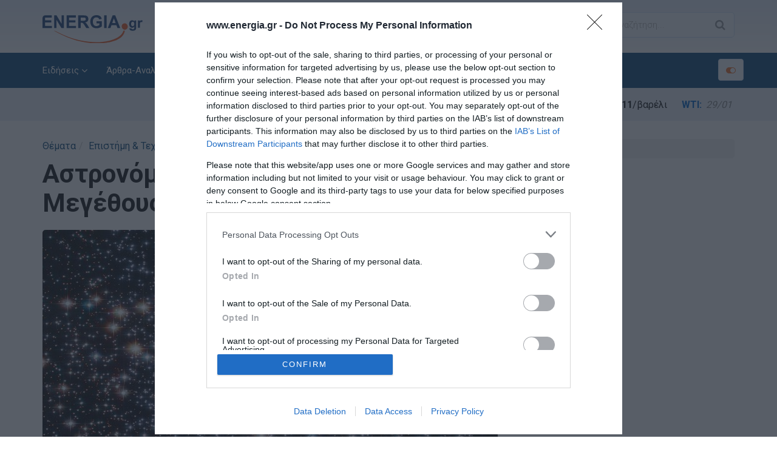

--- FILE ---
content_type: text/html; charset=utf-8
request_url: https://www.energia.gr/article/206331/astronomoi-entopizoyn-mia-spanioy-megethoys-mayrh-trypa
body_size: 20591
content:

<!DOCTYPE html>
<html xmlns="http://www.w3.org/1999/xhtml" xml:lang="el" lang="el">
<head><title>
	Αστρονόμοι Εντοπίζουν μια Σπάνιου Μεγέθους Μαύρη Τρύπα
</title><meta charset="utf-8" /><meta content="IE=edge,chrome=1" http-equiv="X-UA-Compatible" /><meta name="viewport" content="width=device-width, initial-scale=1, shrink-to-fit=no" /><meta name="theme-color" content="#134d7b" /><link rel="preconnect" href="//ajax.googleapis.com" /><link rel="preconnect" href="//tpc.googlesyndication.com" /><link rel="preconnect" href="//pagead2.googlesyndication.com" /><link rel="preconnect" href="//www.googletagservices.com" /><link rel="preconnect" href="//www.googletagmanager.com" /><link rel="preconnect" href="//adservice.google.com" /><link rel="preconnect" href="//adservice.google.gr" /><link rel="preconnect" href="//googleads.g.doubleclick.net" /><link rel="preconnect" href="//securepubads.g.doubleclick.net" /><link rel="preconnect" href="//stats.g.doubleclick.net" /><link rel="preconnect" href="//www.google-analytics.com" /><link rel="preconnect" href="//api-public.addthis.com" /><link rel="preconnect" href="//m.addthis.com" /><link rel="preconnect" href="//m.addthisedge.com" /><link rel="preconnect" href="//s7.addthis.com" /><link rel="preconnect" href="//www.facebook.com" /><link rel="preconnect" href="//connect.facebook.net" /><link rel="preconnect" href="//graph.facebook.com" /><link rel="shortcut icon" href="/img/favicon.ico" type="image/x-icon" /><link rel="apple-touch-icon" href="/img/favicon.png" /><link rel="manifest" href="/manifest.json" /><link rel="preconnect" href="https://fonts.googleapis.com" /><link rel="preconnect" href="https://fonts.gstatic.com" crossorigin="" /><link href="https://fonts.googleapis.com/css2?family=Roboto:wght@300;400;500;700&amp;display=swap" rel="stylesheet" /><link rel="stylesheet" type="text/css" href="/src/bootstrap.min.css" /><link rel="stylesheet" type="text/css" href="/src/style.css?v=1.24" /><link id="colors" rel="stylesheet" type="text/css" href="/src/color3.css?v=1.05" /><link rel="stylesheet" type="text/css" href="/src/animate.css?v=1.05" />
<!-- InMobi Choice. Consent Manager Tag v3.0 (for TCF 2.2) -->
<script type="text/javascript" async=true>
!function(){var e=window.location.hostname,t=document.createElement("script"),n=document.getElementsByTagName("script")[0],e="https://cmp.inmobi.com".concat("/choice/","bcxssC0BpKjPx","/",e,"/choice.js?tag_version=V3"),a=0;t.async=!0,t.type="text/javascript",t.src=e,n.parentNode.insertBefore(t,n),function(){for(var e,i="__tcfapiLocator",n=[],o=window;o;){try{if(o.frames[i]){e=o;break}}catch(e){}if(o===window.top)break;o=o.parent}e||(!function e(){var t,n=o.document,a=!!o.frames[i];return a||(n.body?((t=n.createElement("iframe")).style.cssText="display:none",t.name=i,n.body.appendChild(t)):setTimeout(e,5)),!a}(),o.__tcfapi=function(){var e,t=arguments;if(!t.length)return n;"setGdprApplies"===t[0]?3<t.length&&2===t[2]&&"boolean"==typeof t[3]&&(e=t[3],"function"==typeof t[2]&&t[2]("set",!0)):"ping"===t[0]?(e={gdprApplies:e,cmpLoaded:!1,cmpStatus:"stub"},"function"==typeof t[2]&&t[2](e)):("init"===t[0]&&"object"==typeof t[3]&&(t[3]=Object.assign(t[3],{tag_version:"V3"})),n.push(t))},o.addEventListener("message",function(n){var a="string"==typeof n.data,e={};try{e=a?JSON.parse(n.data):n.data}catch(e){}var i=e.__tcfapiCall;i&&window.__tcfapi(i.command,i.version,function(e,t){t={__tcfapiReturn:{returnValue:e,success:t,callId:i.callId}};a&&(t=JSON.stringify(t)),n&&n.source&&n.source.postMessage&&n.source.postMessage(t,"*")},i.parameter)},!1))}();var i,o=function(){var e=arguments;typeof window.__uspapi!==o&&setTimeout(function(){void 0!==window.__uspapi&&window.__uspapi.apply(window.__uspapi,e)},500)};void 0===window.__uspapi&&(window.__uspapi=o,i=setInterval(function(){a++,window.__uspapi===o&&a<3?console.warn("USP is not accessible"):clearInterval(i)},6e3))}();
</script>
<!-- End InMobi Choice. Consent Manager Tag v3.0 (for TCF 2.2) -->
	<!--[if lt IE 9]>
		<script src="/src/html5shiv.js"></script>
		<script src="/src/respond.min.js"></script>
	<![endif]-->
	<script async src="https://securepubads.g.doubleclick.net/tag/js/gpt.js"></script>
	<script>googletag = window.googletag || { cmd: [] };</script>
	<script>
		var bottomSlot1, bottomSlot2, bottomSlot3, bottomSlot4; + googletag.cmd.push(function () {
			googletag.defineSlot('/5892296/web-300x250-1', [[300, 600], [300, 250]], 'div-gpt-ad-web-300x250-1').addService(googletag.pubads());
			googletag.defineSlot('/5892296/web-300x250-4', [[300, 600], [300, 250]], 'div-gpt-ad-web-300x250-4').addService(googletag.pubads());
			bottomSlot1 = googletag.defineSlot('/5892296/web-300x250-2', [[300, 600], [300, 250]], 'div-gpt-ad-web-300x250-2').addService(googletag.pubads());
			bottomSlot2 = googletag.defineSlot('/5892296/web-300x250-3', [[300, 600], [300, 250]], 'div-gpt-ad-web-300x250-3').addService(googletag.pubads());
			bottomSlot3 = googletag.defineSlot('/5892296/web-300x250-5', [[300, 600], [300, 250]], 'div-gpt-ad-web-300x250-5').addService(googletag.pubads());
			bottomSlot4 = googletag.defineSlot('/5892296/web-300x250-6', [[300, 600], [300, 250]], 'div-gpt-ad-web-300x250-6').addService(googletag.pubads());
			//googletag.pubads().disableInitialLoad();
			googletag.pubads().collapseEmptyDivs();
			googletag.pubads().setTargeting('url', ['/article/206331/astronomoi-entopizoyn-mia-spanioy-megethoys-mayrh-trypa']);
			googletag.pubads().addEventListener('slotOnload', function (event) {
				console.log(event.slot.getSlotElementId() + ' rendered');
			});
			googletag.enableServices();
		});
	</script>
	<script async src="https://www.googletagmanager.com/gtag/js?id=G-6BWK08344C"></script>
	<script>
	  window.dataLayer = window.dataLayer || [];
	  function gtag(){dataLayer.push(arguments);}
	  gtag('js', new Date());
	  gtag('config', 'G-6BWK08344C');
	  gtag('config', 'AW-436827743');
	</script>
    <script data-ad-client="ca-pub-2664934386454078" async="async" src="https://pagead2.googlesyndication.com/pagead/js/adsbygoogle.js"></script>
	<script type="text/javascript" src="https://platform-api.sharethis.com/js/sharethis.js#property=65609f6c005ec100197b2fe7&product=sop" async="async"></script>
    
    <meta property="og:image" content="https://www.energia.gr/media/articles/main/206331-1280843.jpg"/><meta property="og:description" content="Μια αθέατη μαύρη τρύπα μεσαίας μάζας  κρύβεται στην καρδιά του κοντινότερου σφαιρωτού σμήνους αστέρων στη Γη"/><meta property="og:title" content="Αστρονόμοι Εντοπίζουν μια Σπάνιου Μεγέθους Μαύρη Τρύπα"/><meta property="og:url" content="https://www.energia.gr/article/206331/astronomoi-entopizoyn-mia-spanioy-megethoys-mayrh-trypa"/><meta property="og:type" content="article" /><meta name="twitter:card" content="summary" /><meta name="robots" content="max-image-preview:large">
    <script type="application/ld+json">{
	    "@context": "http://schema.org",
	    "@type": "NewsArticle",
	    "mainEntityOfPage": {"@type": "WebPage", "@id": "https://www.energia.gr/article/206331/astronomoi-entopizoyn-mia-spanioy-megethoys-mayrh-trypa"},
	    "headline": "Αστρονόμοι Εντοπίζουν μια Σπάνιου Μεγέθους Μαύρη Τρύπα",
	    "image": ["https://www.energia.gr/media/articles/main/206331-1280843.jpg"],
        "datePublished": "2023-05-24T09:48:00Z",
	    "dateModified": "2023-05-24T09:48:00Z",
	    "author": {"@type": "Person", "name": "energia.gr"},
	    "publisher": {"@type": "Organization", "name": "energia.gr", "logo": {"@type": "ImageObject", "url": "https://www.energia.gr/img/logo-energia.png"}},
	    "description": "Μια αθέατη μαύρη τρύπα μεσαίας μάζας, που κρύβεται στην καρδιά του κοντινότερου σφαιρωτού σμήνους αστέρων στη Γη, το οποίο βρίσκεται 6.000 έτη φωτός μακριά, εντόπισαν αστρονόμοι. Οι μαύρες τρύπες μεσαίας μάζας, που ζυγίζουν περίπου 100 ως 100.000 φορ"
    }</script>
    <link rel="canonical" href="https://www.energia.gr/article/206331/astronomoi-entopizoyn-mia-spanioy-megethoys-mayrh-trypa" />
    <meta name="description" content="Μια αθέατη μαύρη τρύπα μεσαίας μάζας  κρύβεται στην καρδιά του κοντινότερου σφαιρωτού σμήνους αστέρων στη Γη" />
	<!-- Event snippet for Page view conversion page -->
	<script>
	gtag('event', 'conversion', {'send_to': 'AW-436827743/SbeOCIyqiagbEN_spdAB'});
	</script>
</head>
<body>
    <form method="post" action="/article/206331/astronomoi-entopizoyn-mia-spanioy-megethoys-mayrh-trypa" id="form1">
<div class="aspNetHidden">
<input type="hidden" name="__VIEWSTATE" id="__VIEWSTATE" value="yW6n6Fp3q7iinVDbsjJLJV9f5q3Vlb/FNB1WKt/PXIv/rpcNCaByi1im5c5Aq68I9sjC84s45hLidXgKWDQflMijQqqPxqYXqSLEho/Pt4VYqzD+wSRSZUlNt2cKBisYpbDt4xRQhgATDRt+51L/maN3nK/mhq8dM7jVAz/1PfgbLZEcKUcorf6eVPXgVNIfSXBo7rZQ0pnEH6afuZDdZ37ic+TGU+EFdCGIyEqta45tBorlMzKObxU8Jgt5+iHMgtH9HkI+uG9mgTRGKpDf0MkBfJJ82LgV7zxx5+zXZLx2quEeAtB475cqJnaeJ8pHUlk/L4UJwCximLnn8xEL8zqJGYKFelR8vbcqxsoOufZsKjO2JZHs3p29rJXKnD+NNOc9ht8xx8C0uM4hq3tQMmc7AOmvLY237wHJ6/8zPs5/DoXEPATZn0M1+4PospCm+MQgdQHyPQUvLQmAvv89gkMGN0eNIH6Yod78G4ZejnAgnXF8KKD17vPzB+U2oSEca43L4dylSY+8HyXtnajmjV/lqWi2g0brvxuioo1XdM4AToJB8e9gCKzl+XinsV+xm6Xl2Y8VVBTV7OucKAJMo50/gEgtHolRezrXNT+pHzBXaSaYZmeyCLBg7KTSQuY6rJZA/c/pgnmN4e2M+dRet2bVsf7RQ1YIvpnmyG1AJm7yU6Xazw2HDwgmQ5zgwK5HIk3KS0jfaOxqc+8ZyOLQMAPEwnSk8I06VCZju03C5fLspDF+gRbLqtwZq23EDlYctBLGfuZNC9j9+V/u/aN5T/1vWo0oMT0p2+T/[base64]/Y251A6T0VqbdybtfvfC3pelqH5p1UfGCGkUi9eUDac56Jl9aaF0TKsQo0xJM9p4UHLg7tqsFBJsZjttwS3R1aVpNXcljJBuwST2tHsksNGIVY5YrZgrix6f4KKwyIH3gss1W3goYH1mW45LJSWgyAR8DP37wl58sDbeaekOe4IVJV2SDD8qf9oxKT+trysQ5Gqjlay5/weLKpMC0H50fVUWuRLB82OsNESzbp2D52GyA+NEvJHb2ItiQAfElygm3iLDQc7ixsLpFWoiBn8EXbVRCQhs0VhU2OBSora7TO9DSfp7q10p5n6lK+X2GWjCuAQ5smUHMeFeWEz9doRLAoIBUA2q6d+y+j4aHyvS1nonXMXIYU/s18dqWnmEcuZQkDUSaF0rTncx6bdDoBzeEm5IOamdPW78FSwi7iTfuvJgHDJFb7pnXut3xC4CGJfFrKM69Fo9pvL+pJssnX9yrAnz0TYlgZeGTQdYxPta3/wo3Pdibyd7l8ziaXfUSTlJTx7W0XE+9DvpwtCLeRQHlKkR76b7xLXEfkL5KO9BGamo3mF8GQtmFROPGgqe6dq1Ei9NHt40qKSa2pBhrdEo+WnZpCVPxDfQjaPKkMAZjcqqhPpy6mYY3y8/drNWpzP+Nrr2YMBDm2DiNJax8bpJcDG15FwL+ZYbfvJA0N7GOazWCBTls2XZtPmYe3PoP7h6/VidiNP4ghNs/6ogcGbZwjMEftu1HZJxuIGkF/aIfEPPl60ZLRpbMLAFT3lw0a4YxBCN+V1mKBeqRPSV/m0y2cyoZav9NXOtO+2hVobC43mTrOUBKBIRZHzpj7yx5Vu4O77AqI9hy1Rd5mwH6u3jZDAcNsu/kRLeHYxORjN0nPeSv2kA738A38C8WkLPK3ZlW5Xit/7jDhOHDg2B8CL5XJ0teHKpJIwy/[base64]/uRqMDjZBsQ/1I9LIQMt3oxkyV2xc/jRMG0X+T4MKktEB5xQsApvFCQ4d2EFml1pnYkjh1P1mGM9PQK0+WLs9pAa2F5HG1524/7WJzcptt7jOaaV/0TEn2vI3/K5hGP7cNZeCjbLk5OnPpiBx7PhuEZlI2LVqeZmDB2YZoftNypYnJzamA/tvyoYlwyi1crzQje0ASGn2COFhN5pUZoMOXC6kSHNKQGj+U93XaaMAX0Yq1NxTnRX9oI4g0VJgUI32XfwK4X87hOhAn9OIRW7FhrEL8iw+ZTp21okJ/BXcxzJRWpw5tbTq0AQzaDeYmr8PrMABHSCDwkkV2qxxLV0KqLVWJBUgyb6NkGRg6o2DeZnpbNWjFA5B5o16SJq+9fFXh/w3FJhWTdtUvpBkN+igfafYL+GD8H+XBxFkf3Bgt++WmHe/QVYS+0nV1unmVvo/xRlD2QEYZwdB4vO8YT53EwaUAWUIxUMaW9Sfoxl3i0eKgHBKJ5LKdUSRUybU9mt+nBUmj3MlP+2UH46qagdQ0VLiYKjLc1mzOVjmwPR7TlHky22TCjL/x9p3zjSsJyUyhRiF4diLblra6sdkEilnfbrhK1RJqmLJaX/9f1D/ooTdni5+cJbyB0iBD5ieBwBMG4lM1NE9IhTT2ESrq11JMxWEWpDf509Vezlrj0vtjNhDAG5clGMF0tIHjVeU4sq5/iBTphIO5f5+NmySpLkBntXyDNmaBjus8ZuE18jJJis9UWD3wVlJkZHF//[base64]/kCDemWtV8KLJjFa5GBK3ryX29/kfJWK1cHOxYZObuc5xcYXSKOpu/b3/HYOC41RVTO5LPls37dZXh1CzOyQKKSxnmco+4PW5C89ImYP3Lkfjv0x1Q5glTlRuu3UII5fHkWCO83FkTepC7lSshN2T2sCI0aXDsvy96w9cmpOp/ZaS+HISDBOfIRhf31VWbsNLom69sJKHNg0QRIYrDctjSi5oJEoWE5XQkra+l7vo7oYUX3T5cZhj7rV/IvT05B8g9wtQ0FeBgcHZF6kPMUK1SJXrNbpCTFtp6+mNTfcR4+B4CEFaOnygvKGn/h1FL5KXQb+6aj6QClAW1sPA1rKVJlnLQSC0rYm/aL8HlT0hh/J1L6HEAn9vj35ubYaXs678rCTKdPtWlLEW+LGOGDTH2wOrZsVYa4Qr45ufayUAGy+hzN58VnOw7z1dRgDljTVhLsAQxq9NkYNJN9oVYtP1laNcqEj2N6Z5OQa+KCRiHWOXWJf3kZpX4PUsxWTQSng9Nneq4sxETQsl/FV3wOgQYEuCGCKSbujXVKANr2VJajLzzYQEAhBEhW8Z8Z458j9iupMjayI8Il59Se/[base64]/IekBqW7GjMPxM/c7q5LnrhD7+9fNNDpVdZEDViOTOgRLLb2s15Uder26EWfYuKK0bjW+uwI7s8gilBALroTrLmLRv5UAW60NSNJqRU6XXbb3KUkxg2xHfrd8IIM04GWChJJeHDXN8b+wcZML1mFDGDeqqj/MB164iGkcBNomn2hHwJSwoMdb3tdU7wozHclLpnEclnj4eTW2N4ae8WrMpC/RhSfHqg6XNpdTAPLulC3zD32BuyiuhBP3Uk2JwdkBse4DtMhIHmw1M+uHmwRIQuTBDbwU5oktg7ozfYQW6IPtV0+BgfZTvuMFQlWRl0RRUKJqcJiOoDiDzi70MD4TsAgreVepwxCt4ppsN5pwM2VvjPGBINNbi7+GcAUj3rJTqpV/QM9ary5O9NqhX9rtP0SSelTzQTL6eSExLz5yti4qXRAvZTlsmpJebSskI5WyxkW1Qazy515HH6VDkHLz9RwR9tWTHIzW5GKAqoQdp+bMzyr8NE661qczooiLg4AdpacUrGCMEF4G1eshdch9CrYfzmbQBOqzi/aW4oaquQV+yeq2ir++ihbcJ6M/ly8CCXqxWqpFj6OfApBjYh755qcAfJupv98oA7tPrlMzvoHSSu8QnZ0xtlF7cjZoO7O56Sq65kGWovg0mvU3Sd0Ry+aM04EWoL/VH+VYOD7tv5mHVdK12KexuFfjPm/K1e0xLvQ1JlgJ2KUv6Fb0wyqtAI0Qxvi8qZDgQnE37gHrtZwhF43ibbUbxsazeKdG3TArIXGZ01wuJz4nATCGAPENUOYy3w/lWwKZOIBC/v9CvBWYLrKxCDGwbvxR5dEbhYH/JS74x3so0QDXu6QAKXUXQiZyKYn0RqxZLthGebtuMl3q+p2Vi7NqyIms08Ex2LcC64wHBcmUfGHLvbO5MAhPKob/5MUfkQFauvMYgX7YrxQbIBt5D+bwJJ5A996KBaXnZy3eW8tAluM9XzD4wvY6ZjLj5+Wr40u9VpBCv6W9I7ysCtalhGcivUVPFjNhhGSNs/5x06PwuHcCDmrr5AEGk2UJazfh0+cE0x0Icfc4tlNfvJNtQn1QheJpn05o2x25X7w0HBb3Jm845V0jBi3QLe8p1u65UBgxbSBll0jIb/EomQLfxJL4Mb7X+6gOSTdDaj8hbMDnWSZb+q9vJ9TkiOPpwAub0zavWRIcBjjK2/[base64]/EZcX5gXevuLpfGnDnHnrKn+dotVttVJ3ZTpEdTxSnmO3sdab47FBwLLBxG/5FX6Mx97G/q1md/H39xXQTfAIU9eKV736evz4G9GM4Z2zSxj0Exyhy+UHugnsQefXWBg4P5IgAJRPkdULjJqko0+ZFttlBTSPm99q9NZvHIHbrUtLJfWoqkwgj6tMqn+jZRErMiqHUeRZaKjCxZuk7HOcj77aUWAe3Q+GhYCadFTlaw1HsT30i11/NSPuHLKN7J58sTSRjVRGWq3utIwJl1M9MSfDUWty94fjIUwbUjnShuBfipKcJhVwPCISybxQQ/+TXi4KHqBo/qnh16JgFtzGQo/[base64]/OYBq00Be8nmBJorP1wIfkOYvTx5OZxHsbo64xhfLQTkxDSsUEZ8LbsaeKeUjbEEZlg1XcbLj3q+E984mn8u6m6v6R8W7IpjxfbVFNA+9OmMHKEvIA1lq6uUGrBfqr0VM0XusmeKZ/SORmcx5X6E9QmcQmzLFj8=" />
</div>

<div class="aspNetHidden">

	<input type="hidden" name="__VIEWSTATEGENERATOR" id="__VIEWSTATEGENERATOR" value="05E0F5E4" />
	<input type="hidden" name="__EVENTTARGET" id="__EVENTTARGET" value="" />
	<input type="hidden" name="__EVENTARGUMENT" id="__EVENTARGUMENT" value="" />
	<input type="hidden" name="__EVENTVALIDATION" id="__EVENTVALIDATION" value="6kw6KPm4AgIp1zNii7RdO9bL0Mf0Gw9qVG77JLCKSooyKS6AGEVa2meoa4H8D8wltSKdHNiz2BDjzy3VuCaxcaAFu7XMRDw+W+RSEQOB9gDuLxazUWNSuUKEVIHmEfDH9O2vA/48Tbuwo17jXonENg==" />
</div>
		<div class="bg-primary py-3 hidden" id="pwainstallprompt">
            <div class="container">
                <div class="row">
                    <div class="col-xs-1"><a href="javascript:;" id="buttonDismiss"><i class="fa fa-times"></i></a></div>
                    <div class="col-xs-6"><strong>energia.gr</strong><br /><small>Εγκαταστείστε το app μας & μείνετε ενημερωμένοι!</small></div>
                    <div class="col-xs-5"><a href="javascript:;" class="btn btn-primary" id="buttonInstall"><strong>Εγκατάσταση</strong></a></div>
                </div>       
            </div>
        </div>
        
<!-- Header -->
<header id="header" class="header">
	<div class="top-wrap">
		<div class="container">
			<div class="row">
				<div class="col-md-2 col-sm-3 col-xs-6">
		            <div id="logo" class="logo">
						<a href="https://www.energia.gr/" rel="home" title="energia.gr"><img src="/img/logo-energia.svg" alt="energia.gr" width="165" height="46" /></a>
		            </div>
		        </div>
		        <div class="col-md-10 col-sm-9 col-xs-6">
		            <div class="btn-menu"><i class="fa fa-bars"></i></div>
					<a class="btn btn-default hidden-lg hidden-md togglemarquee togglemarquee-mobile"><i class="fa fa-toggle-on"></i></a>
					<div class="row hidden-sm hidden-xs">
						<div class="col-lg-9 col-md-8 text-right">
							<a href="https://www.facebook.com/Energiagr-240411046083632/" target="_blank" rel="noopener" class="btn btn-default social-list"><i class="fa fa-facebook"></i></a>
							<a href="https://twitter.com/www_energia_gr" target="_blank" rel="noopener" class="btn btn-default social-list"><i class="fa fa-twitter"></i></a>
							<a href="/article/5/rss-feeds" class="btn btn-default social-list"><i class="fa fa-rss"></i></a>
                            <a class="btn btn-default" id="triggerSubscribe" title="Εγγραφείτε στο Newsletter μας" href="javascript:;" data-toggle="modal" data-target="#NewsletterSubscribe"><i class="fa fa-user-plus"></i> Newsletter</a>
						</div>
						<div class="col-lg-3 col-md-4 text-right">
							<div class="search-wrap">
								<div id="searchform" class="search-form">
                                    <div id="header1_Panel1" onkeypress="javascript:return WebForm_FireDefaultButton(event, &#39;header1_btnSearch&#39;)">
	
                                        <input name="ctl00$header1$tbxSearch" type="text" id="header1_tbxSearch" class="search-field" placeholder="Αναζήτηση..." />
                                        <input type="submit" name="ctl00$header1$btnSearch" value="" id="header1_btnSearch" class="search-submit" />
                                        <a class="search-close" href="#"><i class="fa fa-times-circle"></i></a>
                                    
</div>
								</div>
							</div><!-- /.search-wrap -->
						</div>
					</div>
		        </div>
	        </div><!-- /.row -->
	        </div><!-- /.container -->
	</div><!-- /.top-wrap -->
	<div class="header-wrap">
		<div class="container">
		<div class="row">
			<div class="col-md-12">
				<div class="mainavcontainer">

                    <nav id="mainnav" class="mainnav">
<ul class="menu">
<li class="has-children">
<a href="javascript: void(0)">Ειδήσεις</a>
<ul class="sub-menu">
<li>
<a href="/eidiseis/1/list">Όλες οι Ειδήσεις</a>
</li>
<li>
<a href="/eidiseis/ellinikes-eidiseis/9/list">Ελληνικές Ειδήσεις</a>
</li>
<li>
<a href="/eidiseis/europaikes-eidiseis/10/list">Ευρωπαϊκές Ειδήσεις</a>
</li>
<li>
<a href="/eidiseis/diethneis-eidiseis/11/list">Διεθνείς Ειδήσεις</a>
</li>
<li>
<a href="/eidiseis/perivallon/69/list">Περιβάλλον</a>
</li>
<li>
<a href="/eidiseis/prosopa-epikairotita/20/list">Πρόσωπα στην Επικαιρότητα</a>
</li>
</ul>
</li>
<li class="has-children">
<a href="javascript: void(0)">Άρθρα-Αναλύσεις</a>
<ul class="sub-menu">
<li>
<a href="/apopsi/apopsi/13/list">Άποψη</a>
</li>
<li>
<a href="/apopsi/arthra-analyseis/15/list">Άρθρα-Αναλύσεις</a>
</li>
<li>
<a href="/apopsi/sxolio/14/list">Σχόλιο</a>
</li>
<li>
<a href="/apopsi/energeiako-stigma/16/list">Ενεργειακό Στίγμα</a>
</li>
<li>
<a href="/apopsi/afieroma-covid-19/70/list">Αφιέρωμα COVID-19</a>
</li>
<li>
<a href="/apopsi/by-invitation/71/list">By Invitation</a>
</li>
<li>
<a href="/apopsi/synenteyxeis/72/list">Συνεντεύξεις</a>
</li>
<li>
<a href="/apopsi/ypogeiws/73/list">Υπογείως</a>
</li>
<li>
<a href="/apopsi/afieroma-rosiki-eisvoli-oukrania/76/list">Αφιέρωμα Ουκρανίας</a>
</li>
</ul>
</li>
<li class="has-children">
<a href="javascript: void(0)">Θέματα</a>
<ul class="sub-menu">
<li>
<a href="/themata/epistimi-texnologia/18/list">Επιστήμη & Τεχνολογία</a>
</li>
<li>
<a href="/themata/biblioparousiasi/19/list">Βιβλιοπαρουσίαση</a>
</li>
<li class="has-children">
<a href="/themata/fakeloi/21/list">Φάκελοι</a>
<ul class="sub-menu">
<li>
<a href="/themata/fakeloi/fakelos-fotovoltaika/63/list">Φάκελος Φωτοβολταϊκά</a>
</li>
<li>
<a href="/themata/fakeloi/fakelos-viomaza-viokaysima/64/list">Φάκελος Βιομάζα-Βιοκαύσιμα</a>
</li>
</ul>
</li>
<li>
<a href="/themata/ilektrokinisi/22/list">Ηλεκτροκίνηση</a>
</li>
<li>
<a href="/themata/energia-naytilia/74/list">Ενέργεια & Ναυτιλία</a>
</li>
<li>
<a href="/themata/energeiakes-meletes/24/list">Ενεργειακές Μελέτες</a>
</li>
<li class="has-children">
<a href="/themata/energeiako-dikaio/25/list">Δίκαιο Ενέργειας & Περιβάλλοντος</a>
<ul class="sub-menu">
<li>
<a href="/themata/energeiako-dikaio/dikaio-arthrografia/77/list">Αρθρογραφία</a>
</li>
<li>
<a href="/themata/energeiako-dikaio/dikaio-nomothesia/78/list">Νομοθεσία</a>
</li>
</ul>
</li>
<li>
<a href="/themata/energeiakes-monografies/68/list">Ενεργειακές Μονογραφίες</a>
</li>
<li>
<a href="/eidiseis/video/5/list">Video</a>
</li>
</ul>
</li>
<li class="has-children">
<a href="javascript: void(0)">Ενεργειακές Αγορές</a>
<ul class="sub-menu">
<li>
<a href="/eidiseis/energeiakes-agores/4/list">Ενεργειακές Αγορές</a>
</li>
<li>
<a href="/eidiseis/xrimatistirio-energeias/17/list">Χρηματιστήριο Ενέργειας</a>
</li>
<li>
<a href="/energeiakes-agores/epiloges-ne-global-media/75/list">Επιλεγμένες Ειδήσεις NE Global Media</a>
</li>
<li>
<a href="/eidiseis/epiloges-new-europe/12/list">Επιλεγμένες Ειδήσεις New Europe</a>
</li>
</ul>
</li>
<li class="has-children">
<a href="javascript: void(0)">Ενεργειακοί Κλάδοι</a>
<ul class="sub-menu">
<li>
<a href="https://www.energia.gr/tag/1/petrelaio">Πετρέλαιο</a>
</li>
<li>
<a href="https://www.energia.gr/tag/2/fysiko-aerio">Φυσικό Αέριο</a>
</li>
<li>
<a href="https://www.energia.gr/tag/3/sterea-kaysima">Στερεά Καύσιμα</a>
</li>
<li>
<a href="https://www.energia.gr/tag/4/hlektrismos">Ηλεκτρισμός</a>
</li>
<li>
<a href="https://www.energia.gr/tag/5/ananeosimes-phges-energeias-ape">Ανανεώσιμες Πηγές Ενέργειας</a>
</li>
<li>
<a href="https://www.energia.gr/tag/6/apothhkeysh-energeias">Αποθήκευση Ενέργειας</a>
</li>
<li>
<a href="https://www.energia.gr/tag/7/energeiakh-apodotikothta">Ενεργειακή Αποδοτικότητα</a>
</li>
<li>
<a href="https://www.energia.gr/tag/8/ydrogono">Υδρογόνο</a>
</li>
</ul>
</li>
<li class="has-children">
<a href="javascript: void(0)">Χρηστικά</a>
<ul class="sub-menu">
<li>
<a href="/hristika/times-energeiakon-proionton/27/list">Τιμές Ενεργειακών Προϊόντων</a>
</li>
<li>
<a href="/hristika/eykairies-apasxolisis/28/list">Ευκαιρίες Απασχόλησης</a>
</li>
<li>
<a href="https://www.energia.gr/newsletterlist.html">Αρχείο Newsletters</a>
</li>
</ul>
</li>
<li>
<a href="/english-edition/8/list">English Edition</a>
</li>
</ul>
</nav>


                </div>
				<a class="btn btn-default hidden-sm hidden-xs togglemarquee"><i class="fa fa-toggle-on"></i></a>
			</div>
		</div><!-- /.row -->
		</div><!-- /.container -->
	</div><!-- /.header-wrap -->
	<div class="prices-wrap">
		<div class="container">
			<div class="row">
		        <div class="col-xs-12">
					<marquee behavior="scroll" direction="left" onmouseover="this.stop();" onmouseout="this.start();" truespeed="on" scrollamount="8" height="29">
						<span class="title">Διεθνείς Τιμές</span>
						<span><strong>Brent:</strong> <i>29/01</i> <b>$70,11</b>/βαρέλι</span>
						<span><strong>WTI:</strong> <i>29/01</i> <b>$64,83</b>/βαρέλι</span>
						<span><strong>Λιθάνθρακας:</strong> <i>27/01</i> <b>$108,65</b>/ton</span>
						<span><strong>Φυσικό Αέριο:</strong> TTF <i>29/01</i> <b>$39,300</b>/MWh</span>
						<span><strong>Ευρωπαϊκά Δικαιώματα Εκπομπών (ETS):</strong> <i>29/01</i> <b>€86,540</b>/ton</span>
						<span class="title">Στην Ελλάδα</span>
						<span><strong>Αμόλυβδη Βενζίνη:</strong> Λιανική-Μ.Όρος Αττικής <i>28/01</i> <b>€1,724</b>/lt</span>
						<span><strong>Αμόλυβδη Βενζίνη, 95 RON:</strong> Εκ Διυλιστηρίου,<i>27/01</i> <b>€1.226,061 €</b>/m<sup>3</sup></span>
						<span><strong>Αμόλυβδη Βενζίνη, 100 RON:</strong> Εκ Διυλιστηρίου <i>27/01</i> <b>€1.292,929 €</b>/m<sup>3</sup></span>
						<span><strong>Diesel Κίνησης 10 PPM (0):</strong> Εκ Διυλιστηρίου <i>27/01</i> <b>€1.046,063 €</b>/m<sup>3</sup></span>
						<span><strong>Πετρέλαιο Θέρμανσης:</strong> Εκ Διυλιστηρίου <i>27/01</i> <b>€807,063 €</b>/m<sup>3</sup></span>
						<span><strong>Υγραέριο Κίνησης:</strong> Εκ Διυλιστηρίου <i>27/01</i> <b>€1.234,113 €</b>/m<sup>3</sup></span>
						<span><strong>Ηλεκτρισμός - Ο.Τ.Σ.:</strong> ΕΧΕ,<i>29/01</i> <b>€96,93</b>/MWh</span>
					</marquee>
		        </div>
	        </div><!-- /.row -->
	        </div><!-- /.container -->
	</div><!-- /.prices-wrap -->
</header>

        

    

        <section id="main">
	        <div class="container">
		        <div class="row">
			        <div class="col-md-8">
				        <div class="post-wrap posts post-single">
					        <article class="post">
						        <div class="head-post">
							        <ol class="breadcrumb">
								        <li><a href="">Θέματα</a></li><li><a href="/themata/epistimi-texnologia/18/list">Επιστήμη & Τεχνολογία</a></li>
							        </ol>
							        <h1>Αστρονόμοι Εντοπίζουν μια Σπάνιου Μεγέθους Μαύρη Τρύπα</h1>
							        <img alt="Αστρονόμοι Εντοπίζουν μια Σπάνιου Μεγέθους Μαύρη Τρύπα" src="https://www.energia.gr/media/articles/main/206331-1280843.jpg" width="750" height="420" />
							        <div class="meta">
								        <div class="row">
									        <div class="col-sm-6">
										        <span class="author"><i class="fa fa-pencil" aria-hidden="true"></i> energia.gr</span>
									        </div>
									        <div class="col-sm-6 text-right">
										        <span class="time"><i class="fa fa-clock-o" aria-hidden="true"></i> Τετ, 24 Μαΐου 2023 - 09:48</span>
									        </div>
								        </div>
							        </div>
						        </div><!-- /.head-post -->
					        </article>
				        </div>
			        </div>
			        <div class="col-md-4">
				        <div id="div-gpt-ad-web-300x250-1" class="div-gpt-ad">
					        <script>
                                googletag.cmd.push(function () { googletag.display('div-gpt-ad-web-300x250-1'); });
					        </script>
				        </div>
						<!--<a href="/apopsi/afieroma-rosiki-eisvoli-oukrania/76/list"><img src="/img/energia_ukraine_360x200.jpg" class="img-responsive mb-4" alt="Ειδικό Αφιέρωμα: Ένας χρόνος μετά την Ρωσική εισβολή στην Ουκρανία" /></a>-->
			        </div>
		        </div>

		        <div class="row stickyend-div-gpt-ad-web-300x250-1">
			        <div class="col-md-8">
				        <div class="post-wrap posts post-single">
					        <article class="post">
						        <div class="body-post">
                                    <div class="lead"><p>Μια αθέατη μαύρη τρύπα μεσαίας μάζας, που κρύβεται στην καρδιά του κοντινότερου σφαιρωτού σμήνους αστέρων στη Γη, το οποίο βρίσκεται 6.000 έτη φωτός μακριά, εντόπισαν αστρονόμοι. Οι μαύρες τρύπες μεσαίας μάζας, που ζυγίζουν περίπου 100 ως 100.000 φορές τη μάζα του Ήλιου, φαίνεται ότι είναι σπάνιες και αστρονόμοι έχουν εντοπίσει κάποιες πιθανές τέτοιες μαύρες τρύπες</p></div>
							        <div class="share-post">
								        <div class="addthistools">
											<div class="sharethis-inline-share-buttons"></div>
											<div class="fblikeholder"><div class="fb-like" data-href="https://www.energia.gr/article/206331/astronomoi-entopizoyn-mia-spanioy-megethoys-mayrh-trypa" data-layout="button_count" data-action="like" data-size="large" data-show-faces="false" data-share="false"></div></div>
								        </div>
							        </div><!-- /.share-post -->
							        <div class="main-post">
								        <div class="entry-post article-entry-post">

						                    <div id="div-gpt-ad-web-300x250-4" class="div-gpt-ad">
						                        <script>
                                                    googletag.cmd.push(function () { googletag.display('div-gpt-ad-web-300x250-4'); });
						                        </script>
					                        </div>

									        <p>στην περιφέρεια άλλων γαλαξιών, αλλά και σε πυκνά σφαιρωτά σμήνη αστεριών που βρίσκονται σε τροχιά γύρω από τον γαλαξία μας.</p>
<p>Χρησιμοποιώντας τις μοναδικές δυνατότητες του διαστημικού τηλεσκοπίου Hubble της NASA/ESA, οι αστρονόμοι εστίασαν στον πυρήνα του σφαιρωτού αστρικού σμήνους Messier 4 (M4) για να διερευνήσουν μαύρες τρύπες με μεγαλύτερη ακρίβεια από ό,τι σε προηγούμενες έρευνες. Η μελέτη τους δημοσιεύεται στο περιοδικό της Βασιλικής Αστρονομικής Εταιρείας «Monthly Notices».</p>
<p>Η ομάδα, με επικεφαλής τον Εντουάρντο Βιτράλ από το Επιστημονικό Ινστιτούτο του Διαστημικού Τηλεσκοπίου στη Βαλτιμόρη, εντόπισε μια πιθανή μαύρη τρύπα ενδιάμεσης μάζας, που ζυγίζει περίπου 800 φορές τη μάζα του Ήλιου. Η τρύπα αυτή δεν είναι ορατή, αλλά η μάζα της υπολογίστηκε μελετώντας την κίνηση των αστεριών που βρίσκονται στο βαρυτικό πεδίο της. Συγκεκριμένα, οι αστρονόμοι εξέτασαν παρατηρήσεις δώδεκα ετών του Μ4 από το Hubble. Το διαστημικό σκάφος Gaia του Ευρωπαϊκού Οργανισμού Διαστήματος (ESA) συνέβαλε επίσης με σαρώσεις πάνω από 6.000 αστέρων που περιόρισαν το συνολικό σχήμα του σμήνους και τη μάζα του.</p>
<p>Πάντως, επειδή οι μαύρες τρύπες μεσαίας μάζας στα σφαιρωτά σμήνη είναι τόσο αόριστες, ο Βιτράλ προειδοποιεί ότι «εναλλακτικά, μπορεί να υπάρχει ένας αστρικός μηχανισμός που απλώς δεν γνωρίζουμε, τουλάχιστον στο πλαίσιο της τρέχουσας φυσικής». <em>ΑΠΕ ΜΠΕ</em></p>
<p> </p>
<p>ΦΩΤΟ: Εικόνα του σφαιρωτού αστρικού σμήνους Messier 4 από το διαστημικό τηλεσκόπιο Hubble. Credit: ESA/Hubble & NASA</p>

                                            

                                            

                                            

								        </div><!-- /.entry-post -->
										
										<div id="div-gpt-ad-web-300x250-5" class="lazy div-gpt-ad" data-loader="lazyAds"></div>
										
										<a href="https://news.google.com/publications/CAAqBwgKMLS9rwswwcjHAw?hl=el&gl=GR&ceid=GR:el" target="_blank" class="gn-follow"><img src="/img/googlenews.png" loading="lazy"><span class="gn-follow-title">Ακολουθήστε το <strong>energia.gr</strong> στο <strong>Google News!</strong></span><span class="gn-follow-subtitle">Παρακολουθήστε τις εξελίξεις με την υπογραφη εγκυρότητας του energia.gr</span></a>
					                    
                                

                                
                                        <div class="relate-posts">
						                    <div class="section-title">
										        <h4>Διαβάστε ακόμα</h4>
									        </div>
                                            <div class="post-wrap">
                                    
										        <article class="post">
											        <div class="row">
												        <div class="col-sm-4">
													        <a  href="https://www.energia.gr/article/240530/to-diasthmiko-thleskopio-james-webb-entopizei-ton-pio-apomakrysmeno-kai-palio-galaxia-poy-ehei-parathrhthei-pote"><img class="img-responsive" alt="Το Διαστημικό Τηλεσκόπιο James Webb Εντοπίζει τον πιο Απομακρυσμένο και παλιό Γαλαξία που έχει Παρατηρηθεί ποτέ" src="https://www.energia.gr/media/articles/thumb/240530-MoM-z14.jpg" loading="lazy" /></a>
												        </div>
												        <div class="col-sm-8">
													        <h3><a href="https://www.energia.gr/article/240530/to-diasthmiko-thleskopio-james-webb-entopizei-ton-pio-apomakrysmeno-kai-palio-galaxia-poy-ehei-parathrhthei-pote">Το Διαστημικό Τηλεσκόπιο James Webb Εντοπίζει τον πιο Απομακρυσμένο και παλιό Γαλαξία που έχει Παρατηρηθεί ποτέ</a></h3>
													        <div class="post-meta">
                                                                <span class="time"><i class="fa fa-clock-o" aria-hidden="true"></i> Παρ, 30 Ιανουαρίου 2026 - 10:44</span>
													        </div>
												        </div>
											        </div>
										        </article><!-- /.post -->
                                    
										        <article class="post">
											        <div class="row">
												        <div class="col-sm-4">
													        <a  href="https://www.energia.gr/article/240005/nasa-kai-ypoyrgeio-energeias-stoheyoyn-se-pyrhniko-antidrasthra-sth-selhnh-eos-to-2030"><img class="img-responsive" alt="NASA και Υπουργείο Ενέργειας Στοχεύουν σε Πυρηνικό Αντιδραστήρα στη Σελήνη έως το 2030" src="https://www.energia.gr/media/articles/thumb/240005-2746.jpg" loading="lazy" /></a>
												        </div>
												        <div class="col-sm-8">
													        <h3><a href="https://www.energia.gr/article/240005/nasa-kai-ypoyrgeio-energeias-stoheyoyn-se-pyrhniko-antidrasthra-sth-selhnh-eos-to-2030">NASA και Υπουργείο Ενέργειας Στοχεύουν σε Πυρηνικό Αντιδραστήρα στη Σελήνη έως το 2030</a></h3>
													        <div class="post-meta">
                                                                <span class="time"><i class="fa fa-clock-o" aria-hidden="true"></i> Παρ, 16 Ιανουαρίου 2026 - 13:45</span>
													        </div>
												        </div>
											        </div>
										        </article><!-- /.post -->
                                    
										        <article class="post">
											        <div class="row">
												        <div class="col-sm-4">
													        <a  href="https://www.energia.gr/article/238735/meleth-oi-epiptoseis-sthn-ygeia-apo-th-hrhsh-ton-pantotinon-hhmikon-syndeontai-me-oikonomikes-apoleies-dis-dolarion"><img class="img-responsive" alt="Μελέτη: Οι Επιπτώσεις στην Υγεία από τη Χρήση των &#171;Παντοτινών Χημικών&#187; Συνδέονται με Οικονομικές Απώλειες δισ., Δολαρίων" src="https://www.energia.gr/media/articles/thumb/238735-0304.jpg" loading="lazy" /></a>
												        </div>
												        <div class="col-sm-8">
													        <h3><a href="https://www.energia.gr/article/238735/meleth-oi-epiptoseis-sthn-ygeia-apo-th-hrhsh-ton-pantotinon-hhmikon-syndeontai-me-oikonomikes-apoleies-dis-dolarion">Μελέτη: Οι Επιπτώσεις στην Υγεία από τη Χρήση των «Παντοτινών Χημικών» Συνδέονται με Οικονομικές Απώλειες δισ., Δολαρίων</a></h3>
													        <div class="post-meta">
                                                                <span class="time"><i class="fa fa-clock-o" aria-hidden="true"></i> Τρι, 9 Δεκεμβρίου 2025 - 10:03</span>
													        </div>
												        </div>
											        </div>
										        </article><!-- /.post -->
                                    
										        <article class="post">
											        <div class="row">
												        <div class="col-sm-4">
													        <a  href="https://www.energia.gr/article/238515/entopisthke-sto-tsernompil-zoh-poy-metallahthhke-gia-na-epivionei-xrhsimopoiontas-thn-aktinovolia"><img class="img-responsive" alt="Εντοπίστηκε στο Τσερνόμπιλ Zωή που Mεταλλάχθηκε για να Eπιβιώνει Xρησιμοποιώντας την Aκτινοβολία" src="https://www.energia.gr/media/articles/thumb/238515-427.jpg" loading="lazy" /></a>
												        </div>
												        <div class="col-sm-8">
													        <h3><a href="https://www.energia.gr/article/238515/entopisthke-sto-tsernompil-zoh-poy-metallahthhke-gia-na-epivionei-xrhsimopoiontas-thn-aktinovolia">Εντοπίστηκε στο Τσερνόμπιλ Zωή που Mεταλλάχθηκε για να Eπιβιώνει Xρησιμοποιώντας την Aκτινοβολία</a></h3>
													        <div class="post-meta">
                                                                <span class="time"><i class="fa fa-clock-o" aria-hidden="true"></i> Τετ, 3 Δεκεμβρίου 2025 - 12:55</span>
													        </div>
												        </div>
											        </div>
										        </article><!-- /.post -->
                                    
										        <article class="post">
											        <div class="row">
												        <div class="col-sm-4">
													        <a  href="https://www.energia.gr/article/237899/to-hliako-mas-systhma-trehei-3-fores-tahytera-mesa-sto-galaxia-apo-oso-pisteyame"><img class="img-responsive" alt="Το Ηλιακό μας Σύστημα… Τρέχει 3 Φορές Ταχύτερα Μέσα στο Γαλαξία από Όσο Πιστεύαμε" src="https://www.energia.gr/media/articles/thumb/237899-150.jpg" loading="lazy" /></a>
												        </div>
												        <div class="col-sm-8">
													        <h3><a href="https://www.energia.gr/article/237899/to-hliako-mas-systhma-trehei-3-fores-tahytera-mesa-sto-galaxia-apo-oso-pisteyame">Το Ηλιακό μας Σύστημα… Τρέχει 3 Φορές Ταχύτερα Μέσα στο Γαλαξία από Όσο Πιστεύαμε</a></h3>
													        <div class="post-meta">
                                                                <span class="time"><i class="fa fa-clock-o" aria-hidden="true"></i> Τρι, 18 Νοεμβρίου 2025 - 11:52</span>
													        </div>
												        </div>
											        </div>
										        </article><!-- /.post -->
                                    
									        </div>
					                    </div><!-- /.relate-posts -->
                                    
								
										<div id="div-gpt-ad-web-300x250-6" class="lazy div-gpt-ad" data-loader="lazyAds"></div>

							        </div><!-- /.main-post -->
						        </div><!-- /.body-post -->
					        </article><!-- /.post -->
				        </div><!-- /.post-wrap -->
			        </div>
			        <div class="col-md-4" id="sidebar">
					
                        <div id="collectionToday" class="lazy" data-loader="lazyToday"></div>
					
				        <div id="sliderCongresses" class="lazy" data-loader="lazyCongresses"></div>

                        <div id="div-gpt-ad-web-300x250-3" class="lazy div-gpt-ad" data-loader="lazyAds"></div>

                        <div id="polldiv"></div>
					
			        </div>
		        </div><!-- /.row -->
		    </div><!-- /.container -->
	    </section>

    

        
<!-- Footer -->
<footer id="footer" class="stickyend-addthistools">
	<div class=""></div>
	<div class="footer-widgets">
		<div class="container">
			<div class="row">
				<div class="col-md-3 col-sm-6">
					<div class="widget widget-social">
						<h5 class="widget-title">Ακολουθήστε μας</h5>
						<div class="social-list">
							<a href="https://www.facebook.com/Energiagr-240411046083632/" target="_blank" rel="noopener" title="Ακολουθήστε μας στο Facebook"><i class="fa fa-facebook"></i></a>
							<a href="https://twitter.com/www_energia_gr" target="_blank" rel="noopener" title="Ακολουθήστε μας στο Twitter"><i class="fa fa-twitter"></i></a>
						</div>
					</div><!-- /.widget-social -->
					<div class="widget widget-logos">
						<h5 class="widget-title">Συνεργαζόμενοι Οργανισμοί</h5>
						<a href="http://www.iene.gr/" target="_blank" rel="nofollow noopener"><img src="/img/logo-iene.png" alt="IENE" loading="lazy"></a>
						<a href="http://www.iea.org/" target="_blank" rel="nofollow noopener"><img src="/img/logo-iea.png" alt="IEA" loading="lazy"></a>
					</div><!-- /.widget-logos -->
				</div>
				<div class="col-md-3 col-sm-6">
					<div class="widget widget-list">
						<h5 class="widget-title">Το energia.gr</h5>
						<ul class="links-list">
							<li><a href="https://www.energia.gr/article/1/taytothta">Ταυτότητα</a></li>
							<li><a href="https://www.energia.gr/article/2/oroi-hrhshsprosopika-dedomena">Όροι Χρήσης-Προσωπικά Δεδομένα</a></li>
							<li><a href="https://www.energia.gr/article/3/diafhmisteite-sto-energiagr">Διαφημιστείτε στο energia.gr</a></li>
							<li><a href="https://www.energia.gr/article/4/endiaferonta-links">Ενδιαφέροντα Links</a></li>
                            <li><a href="https://www.energia.gr/article/5/rss-feeds">RSS Feeds</a></li>
						</ul>
					</div><!-- /.widget-list -->
				</div>
				<div class="col-md-2 col-sm-4">
					<div class="widget widget-list"><h5 class="widget-title">Συνεργαζόμενα Μέσα</h5><ul class="links-list"><li><a href="http://www.euro2day.gr" target="_blank" rel="nofollow noopener">euro2day.gr</a></li><li><a href="http://www.nomisma.com.cy" target="_blank" rel="nofollow noopener">nomisma.com.cy</a></li><li><a href="http://www.seenews.com" target="_blank" rel="nofollow noopener">seenews.com</a></li><li><a href="http://www.fmvoice.gr" target="_blank" rel="nofollow noopener">fmvoice.gr</a></li></ul></div><!-- /.widget-list -->
				</div>
				<div class="col-md-2 col-sm-4">
					<div class="widget widget-list">
						<h5 class="widget-title">Sitemap</h5>
						<ul class="links-list">
							<li><a href="https://www.energia.gr/eidiseis/1/list">Όλες οι Ειδήσεις</a></li>
							<li><a href="https://www.energia.gr/apopsi/apopsi/13/list">Άποψη</a></li>
							<li><a href="https://www.energia.gr/apopsi/sxolio/14/list">Σχόλιο</a></li>
							<li><a href="https://www.energia.gr/apopsi/arthra-analyseis/15/list">Άρθρα-Αναλύσεις</a></li>
                            <li><a href="https://www.energia.gr/apopsi/energeiako-stigma/16/list">Ενεργειακό Στίγμα</a></li>
						</ul>
					</div><!-- /.widget-list -->
				</div>
				<div class="col-md-2 col-sm-4">
					<div class="widget widget-list">
						<h5 class="widget-title">&nbsp;</h5>
						<ul class="links-list">
							<li><a href="https://www.energia.gr/themata/3/list">Θέματα</a></li>
                            <li><a href="https://www.energia.gr/energeiakes-agores/4/list">Ενεργειακές Αγορές</a></li>
                            <li><a href="https://www.energia.gr/video/5/list">Video</a></li>
                            <li><a href="https://www.energia.gr/hristika/6/list">Χρηστικά</a></li>
							<li><a href="https://www.energia.gr/english-edition/8/list">English Edition</a></li>
						</ul>
					</div><!-- /.widget-list -->
				</div>
			</div><!-- /.row -->
		</div><!-- /.container -->
	</div><!-- /.footer-widgets -->
	<div class="footer-copyright">
		<div class="container">
			<div class="row">
				<div class="col-sm-6">
					Copyright &copy; 2001-2026 Editcom Ltd All Rights Reserved
				</div>
				<div class="col-sm-6 text-right">
					<a href="http://theratron.gr" target="_blank" title="Website by Theratron" rel="nofollow noopener">Website by Theratron</a>
				</div>
			</div><!-- /.row -->
		</div><!-- /.container -->
	</div>
</footer>

<!-- Go Top -->
<a class="go-top">
	<i class="fa fa-chevron-up"></i>
</a>

	    <script src="https://ajax.googleapis.com/ajax/libs/jquery/3.2.1/jquery.min.js"></script>
	    <script type="text/javascript" src="/src/bootstrap.min.js"></script>
	    <script type="text/javascript" src="/src/jquery.easing.js"></script>
	    <script type="text/javascript" src="/src/matchMedia.js"></script>
	    <script type="text/javascript" src="/src/jquery.waypoints.min.js"></script>
	    <script type="text/javascript" src="/src/sticky.min.js"></script>
	    <script type="text/javascript" src="/src/jquery.flexslider.js"></script>
	    <script type="text/javascript" src="/src/jquery.transit.js"></script>
	    <script type="text/javascript" src="/src/jquery.leanModal.min.js"></script>
	    <script type="text/javascript" src="/src/jquery.tweet.min.js"></script>
        <script type="text/javascript" src="/src/jquery.cookie.js"></script>
	    <script type="text/javascript" src="/src/jquery.doubletaptogo.js"></script>
	    <script type="text/javascript" src="/src/jquery.smooth-scroll.js"></script>
        <script type="text/javascript" src="/src/jquery.lazy.min.js"></script>
	    <script type="text/javascript" src="/src/jquery.lazy.plugins.min.js"></script>
	    <script type="text/javascript" src="/src/main.js?v=24"></script>
        <div class="lazyfacebook" data-loader="ajax" data-src="/uc/facebook.html"></div>
        <script>
            $(function () {
                $(".lazyfacebook").lazy({ delay: 5000 });
            });
        </script>
    
<script type="text/javascript">
//<![CDATA[
var theForm = document.forms['form1'];
if (!theForm) {
    theForm = document.form1;
}
function __doPostBack(eventTarget, eventArgument) {
    if (!theForm.onsubmit || (theForm.onsubmit() != false)) {
        theForm.__EVENTTARGET.value = eventTarget;
        theForm.__EVENTARGUMENT.value = eventArgument;
        theForm.submit();
    }
}
//]]>
</script>


<script src="/WebResource.axd?d=pynGkmcFUV13He1Qd6_TZPRigz6OHk5TN6lZP_J4GHIYOtOtOgoVMZMCHx_oAfmsPf4tRAbJ8OEo0AoY7HaUcg2&amp;t=638901644248157332" type="text/javascript"></script>
</form>

    <div class="modal fade" id="NewsletterSubscribe" tabindex="-1" role="dialog" aria-labelledby="NewsletterSubscribeLabel">
        <div class="modal-dialog" role="document">
            <div class="modal-content">
                <div class="modal-header">
                    <button type="button" class="close" data-dismiss="modal" aria-label="Close"><span aria-hidden="true">&times;</span></button>
                    <h4 class="modal-title" id="NewsletterSubscribeLabel">Το energia.gr στo mail σας</h4>
                </div>
                <div class="modal-body">
                    <div id="subscribeIframe" class="lazyIframe" data-loader="lazySubscribe"></div>
	            </div>
            </div>
        </div>
    </div>
	<script>
        (function ($) {
            $.Lazy("lazySubscribe", function (element, response) {
                element.html('<iframe width="100%" height="640" src="/subscribe.html" frameborder="0" name="subsc" id="subsc" scrolling="no"></iframe>');
                response(true);
            });
        })(window.jQuery || window.Zepto);

        $(function () {
            $('#triggerSubscribe').click(function () {
                $('.lazyIframe').lazy({
                    bind: "event"
                });
            });
            $('#triggerSubscribeMobile').click(function () {
                $('.lazyIframe').lazy({
                    bind: "event"
                });
            });
        });
		/*
        $(document).ready(function () {
            var cookieValue = $.cookie("newsletterModalshown");
            if ((cookieValue == null) || (cookieValue === false) || (cookieValue = !1)) {
                setTimeout(function () {
                    $('#triggerSubscribe').trigger('click');
                    $.cookie("newsletterModalshown", 1, { path: "/", domain: "energia.gr", expires: 14 });
                }, 20000);
            }
        });
		*/
		$(window).on('scroll', function () {
            var cookieValue = $.cookie("newsletterModalshown");
            if ((cookieValue == null) || (cookieValue === false) || (cookieValue = !1)) {
				if ($(window).scrollTop() >= $('#main').offset().top + $('#main').outerHeight() - window.innerHeight) {
					setTimeout(function () {
						$("#NewsletterSubscribe").modal();
						$('.lazyIframe').lazy({
							bind: "event"
						});
						$.cookie("newsletterModalshown", 1, { path: "/", domain: "energia.gr", expires: 14 });
					}, 2000);
				}
			}
		});

        //PWA
		if ('serviceWorker' in navigator) {
		  window.addEventListener('load', function() {
			navigator.serviceWorker.register('/pwabuilder-sw.js').then(function(registration) {
			  // Registration was successful
			  //console.log('ServiceWorker registration successful with scope: ', registration.scope);
			}, function(err) {
			  // registration failed :(
			  //console.log('ServiceWorker registration failed: ', err);
			});
            });
        }


        //Detect when the PWA was successfully installed
        var PWAinstalled = 0;
        window.addEventListener('appinstalled', () => {
            // Hide the app-provided install promotion
            $("#pwainstallprompt").removeClass("show");
            $("#pwainstallprompt").addClass("hidden");
            // Clear the deferredPrompt so it can be garbage collected
            deferredPrompt = null;
            PWAinstalled = 1;
        });

        //Detect if the user has dismissed the PWA prompt
        var cookiePWA = $.cookie("pwaDismissed");
        if (((cookiePWA == null) || (cookiePWA === false) || (cookiePWA = !1)) && PWAinstalled == 0) {

            //Define the buttons
            var buttonInstall = $("#buttonInstall");
            var buttonDismiss = $("#buttonDismiss");

            // Initialize deferredPrompt for use later to show browser install prompt.
            let deferredPrompt;

            window.addEventListener('beforeinstallprompt', (e) => {
                // Prevent the mini-infobar from appearing on mobile
                e.preventDefault();
                // Stash the event so it can be triggered later.
                deferredPrompt = e;
                // Update UI notify the user they can install the PWA
                $("#pwainstallprompt").removeClass("hidden");
                $("#pwainstallprompt").addClass("show");
            });

            buttonDismiss[0].addEventListener('click', async () => {
                // Hide the app provided install promotion
                $("#pwainstallprompt").removeClass("show");
                $("#pwainstallprompt").addClass("hidden");
                // We've used the prompt, and can't use it again, throw it away
                deferredPrompt = null;
                $.cookie("pwaDismissed", 1, { path: "/", domain: "energia.gr", expires: 14 });
            });

            buttonInstall[0].addEventListener('click', async () => {
                // Hide the app provided install promotion
                $("#pwainstallprompt").removeClass("show");
                $("#pwainstallprompt").addClass("hidden");
                // Show the install prompt
                deferredPrompt.prompt();
                // Wait for the user to respond to the prompt
                const { outcome } = await deferredPrompt.userChoice;
                // We've used the prompt, and can't use it again, throw it away
                deferredPrompt = null;
                $.cookie("pwaDismissed", 1, { path: "/", domain: "energia.gr", expires: 14 });
            });

        }
	</script>

    

	<script type="text/javascript">
	    if (($(window).width() > 767) && ($(window).width() <= 991)) {
	        var sticky = new Waypoint.Sticky({ element: $('.addthistools')[0] })
	    }
	    else if (($(window).width() > 991)) {
            var sticky = new Waypoint.Sticky({ element: $('#div-gpt-ad-web-300x250-1')[0] })
	        var sticky = new Waypoint.Sticky({ element: $('.addthistools')[0] })
	    }

	    var definestickysends = function (winWidth) {
	        if ($(window).width() < 992) { $("#sidebar").addClass("stickyend-addthistools"); }
	        if ($(window).width() > 991) { $("#sidebar").removeClass("stickyend-addthistools"); }
	    }

	    var createstickys = function (winWidth) {
	        if (($(window).width() > 767) && ($(window).width() <= 991)) {
	            $('.stickyend-addthistools').waypoint(function (direction) { $('.addthistools').toggleClass('stuck', direction === 'up'); $('.addthistools').toggleClass('sticky-surpassed', direction === 'down'); }, { offset: function () { return $('.addthistools').outerHeight(); } });
	        }
	        else if (($(window).width() > 991)) {
                $('.stickyend-div-gpt-ad-web-300x250-1').waypoint(function (direction) { $('#div-gpt-ad-web-300x250-1').toggleClass('stuck', direction === 'up'); $('#div-gpt-ad-web-300x250-1').toggleClass('sticky-surpassed', direction === 'down'); }, { offset: function () { return $('#div-gpt-ad-web-300x250-1').outerHeight(); } });
	            $('.stickyend-addthistools').waypoint(function (direction) { $('.addthistools').toggleClass('stuck', direction === 'up'); $('.addthistools').toggleClass('sticky-surpassed', direction === 'down'); }, { offset: function () { return $('.addthistools').outerHeight(); } });
	        }
	    };

	    definestickysends($(window).width());
	    createstickys($(window).width());
	    $(window).resize(function () {
	        definestickysends($(window).width());
	        createstickys($(window).width());
	    });
    </script>

	<script>
        var ps = $(".article-entry-post > p").length;
        if (ps == 0) { $(".article-entry-post").after("<div id='div-gpt-ad-web-300x250-2' class='lazy div-gpt-ad' data-loader='lazyAds'></div>"); }
        else if (ps != 0 && ps < 2) { $(".article-entry-post > p:nth-child(1)").after("<div id='div-gpt-ad-web-300x250-2' class='lazy div-gpt-ad' data-loader='lazyAds'></div>");}
        else if (ps <= 2 && ps < 3) { $(".article-entry-post > p:nth-child(2)").after("<div id='div-gpt-ad-web-300x250-2' class='lazy div-gpt-ad' data-loader='lazyAds'></div>");}
        else { $(".article-entry-post > p:nth-child(3)").after("<div id='div-gpt-ad-web-300x250-2' class='lazy div-gpt-ad' data-loader='lazyAds'></div>");}
        googletag.cmd.push(function () { googletag.display('div-gpt-ad-web-300x250-2'); });
        googletag.cmd.push(function () { googletag.display('div-gpt-ad-web-300x250-3'); });
		googletag.cmd.push(function () { googletag.display('div-gpt-ad-web-300x250-5'); });
		googletag.cmd.push(function () { googletag.display('div-gpt-ad-web-300x250-6'); });

        (function ($) {
            var refreshed1 = false;
            var refreshed2 = false;
			var refreshed3 = false;
			var refreshed4 = false;
            $.Lazy("lazyAds", function (element, response) {
                if (!refreshed1) {
                    googletag.cmd.push(function () { googletag.pubads().refresh([bottomSlot1]); });
                    refreshed1 = true;
                }
                if (!refreshed2) {
                    googletag.cmd.push(function () { googletag.pubads().refresh([bottomSlot2]); });
                    refreshed2 = true;
                }
				if (!refreshed3) {
                    googletag.cmd.push(function () { googletag.pubads().refresh([bottomSlot3]); });
                    refreshed3 = true;
                }
				if (!refreshed4) {
                    googletag.cmd.push(function () { googletag.pubads().refresh([bottomSlot4]); });
                    refreshed4 = true;
                }
                response(true);
            });
            $.Lazy("lazyToday", function (element, response) {
                element.html('<div class="relate-posts"><div class="section-title"><h4>Σήμερα στο energia.gr</h4></div><div class="post-wrap"><article class="post"><div class="row"><div class="col-sm-4"><a href="/article/240544/see-energy-outlook-20252026-to-iene-paroysiase-sto-athens-energy-summit-tis-energeiakes-oikonomikes-kai-geopolitikes-taseis-sth-na-eyroph"><img src="/media/articles/thumb/240544-fhck.jpg" alt="SEE Energy Outlook 2025/2026: Το ΙΕΝΕ Παρουσίασε στο Athens Energy Summit τις  Ενεργειακές, Οικονομικές και Γεωπολιτικές Τάσεις στη ΝΑ Ευρώπη" loading="lazy"></a></div><div class="col-sm-8"><h3><a href="/article/240544/see-energy-outlook-20252026-to-iene-paroysiase-sto-athens-energy-summit-tis-energeiakes-oikonomikes-kai-geopolitikes-taseis-sth-na-eyroph">SEE Energy Outlook 2025/2026: Το ΙΕΝΕ Παρουσίασε στο Athens Energy Summit τις  Ενεργειακές, Οικονομικές και Γεωπολιτικές Τάσεις στη ΝΑ Ευρώπη</a></h3></div></div></article><!-- /.post --><article class="post"><div class="row"><div class="col-sm-4"><a href="/article/240563/oykrania-anhsyhies-gia-thn-pyrhnikh-asfaleia-synagermos-ston-iaea"><img src="/media/articles/thumb/240563-IAEA.png" alt="Ουκρανία: Ανησυχίες για την Πυρηνική Ασφάλεια - Συναγερμός στον IAEA" loading="lazy"></a></div><div class="col-sm-8"><h3><a href="/article/240563/oykrania-anhsyhies-gia-thn-pyrhnikh-asfaleia-synagermos-ston-iaea">Ουκρανία: Ανησυχίες για την Πυρηνική Ασφάλεια - Συναγερμός στον IAEA</a></h3></div></div></article><!-- /.post --><article class="post"><div class="row"><div class="col-sm-4"><a href="/article/240559/ptosh-ton-timon-toy-argoy-kathos-o-tramp-deihnei-prothymos-gia-dialogo-me-to-iran-"><img src="/media/articles/thumb/240559-dzf.png" alt="Πτώση των Τιμών του Αργού Καθώς ο Τραμπ Δείχνει Πρόθυμος για Διάλογο με το Ιράν" loading="lazy"></a></div><div class="col-sm-8"><h3><a href="/article/240559/ptosh-ton-timon-toy-argoy-kathos-o-tramp-deihnei-prothymos-gia-dialogo-me-to-iran-">Πτώση των Τιμών του Αργού Καθώς ο Τραμπ Δείχνει Πρόθυμος για Διάλογο με το Ιράν</a></h3></div></div></article><!-- /.post --><article class="post"><div class="row"><div class="col-sm-4"><a href="/article/240543/o-opec-pithanotata-tha-diathrhsei-statherh-thn-paragogh-kai-ton-martio"><img src="/media/articles/thumb/240543-OPEC.jpg" alt="Ο OPEC+ Πιθανότατα θα Διατηρήσει Σταθερή την Παραγωγή και τον Μάρτιο" loading="lazy"></a></div><div class="col-sm-8"><h3><a href="/article/240543/o-opec-pithanotata-tha-diathrhsei-statherh-thn-paragogh-kai-ton-martio">Ο OPEC+ Πιθανότατα θα Διατηρήσει Σταθερή την Παραγωγή και τον Μάρτιο</a></h3></div></div></article><!-- /.post --><article class="post"><div class="row"><div class="col-sm-4"><a href="/article/240550/oil-edges-lower-after-trump-signals-dialogue-with-iran-over-nuclear-programme"><img src="/media/articles/thumb/240550-238550-416.jpg" alt="Oil Edges Lower After Trump Signals Dialogue with Iran Over Nuclear Programme" loading="lazy"></a></div><div class="col-sm-8"><h3><a href="/article/240550/oil-edges-lower-after-trump-signals-dialogue-with-iran-over-nuclear-programme">Oil Edges Lower After Trump Signals Dialogue with Iran Over Nuclear Programme</a></h3></div></div></article><!-- /.post --></div></div><!-- /.relate-posts -->');
                response(true);
            });
            $.Lazy("lazyCongresses", function (element, response) {
                element.html('<div class="sidebar-widget-1"><div class="widget widget-buttons"><h5 class="widget-title">Συνέδρια</h5><div class="row"><div class="col-md-12 col-sm-6 marginb2"><a href="https://www.iene.eu/el/congress/89/Prometheus-Awards-Ceremony-&-IENE%E2%80%99s-New-Year-Reception-2026?p=462" target="_blank" rel="nofollow noopener"><img src="/media/slider/main107-2026_Banner_300Χ140_gr.jpg" alt="Απονομή Βραβείων &#171;Προμηθέας&#187; &amp; Κοπή Πρωτοχρονιάτικης Πίτας" loading="lazy"></a></div><div class="col-md-12 col-sm-6 marginb2"><a href="https://www.athensenergysummit.gr/" target="_blank" rel="nofollow noopener"><img src="/media/slider/main108-Athens Energy Summit 2026_300x140.gif" alt="Athens Energy Summit 2026" loading="lazy"></a></div><div class="col-md-12 col-sm-6 marginb2"><a href="https://www.iene.eu/en/congress/88/Webinar-IENE-East-Mediterranean-Energy?p=460" target="_blank" rel="nofollow noopener"><img src="/media/slider/main106-EnergyOptionsBanner 300X140.jpg" alt="IENE Webinar on East Mediterranean Energy" loading="lazy"></a></div><div class="col-md-12 col-sm-6 marginb2"><a href="https://www.energy-development.eu/el/ " target="_blank" rel="nofollow noopener"><img src="/media/slider/main103-Energia & Anaptixi_2025Z-300X140.jpg" alt="29o Εθνικό Συνέδριο Ενέργειας Ενέργεια &amp; Ανάπτυξη 2025" loading="lazy"></a></div><div class="col-md-12 col-sm-6 marginb2"><a href="https://www.cyprusenergysymposium.com/" target="_blank" rel="nofollow noopener"><img src="/media/slider/main105-300x140_13th Cyprus Energy Symposium.gif" alt="13th Cyprus Energy Symposium" loading="lazy"></a></div><div class="col-md-12 col-sm-6 marginb2"><a href="https://www.iene.eu/el/congress/83/enimerotiki-ekdilosi-SBE-IENE" target="_blank" rel="nofollow noopener"><img src="/media/slider/main102-ENERGY_THEMES_Banner_300X140.jpg" alt="Ειδική Εκδήλωση ΣΒΕ-ΙΕΝΕ - Η Πρόκληση της Ενέργειας: Κόστος και Ανταγωνιστικότητα της Βιομηχανίας" loading="lazy"></a></div><div class="col-md-12 col-sm-6 marginb2"><a href="https://www.iene.eu/el/congress/82/Green-Bonds-as-a-Financial-Tool-for-Low-Carbon-Projects?p=436" target="_blank" rel="nofollow noopener"><img src="/media/slider/main101-Greenbonds_Banner_300X140.jpg" alt="Ανοικτή Ενημερωτική Εκδήλωση ΕΒΕΑ και ΙΕΝE - Τα Πράσινα Ομόλογα ως Χρηματοδοτικό Εργαλείο για Έργα Χαμηλών Εκπομπών Άνθρακα" loading="lazy"></a></div><div class="col-md-12 col-sm-6 marginb2"><a href="https://www.iene.eu/en/congress/81/Webinar-IENE-AI-and-Energy-Transition " target="_blank" rel="nofollow noopener"><img src="/media/slider/main100-AI_Banner_300x140.jpg" alt="Webinar “AI and Energy Transition”, Tuesday 20 May, 2025, (16:00-18:00 Athens time)" loading="lazy"></a></div><div class="col-md-12 col-sm-6 marginb2"><a href="https://www.iene.eu/en/congress/80/Special-Event-for-the-launch-of-Innovation-in-Energy-Programme" target="_blank" rel="nofollow noopener"><img src="/media/slider/main99-Innov_Energy_Banner_300X140_new.jpg" alt="Special Event for the launch of “Innovation in Energy Programme”" loading="lazy"></a></div></div></div></div>');
                response(true);
            });
        })(window.jQuery || window.Zepto);

        $(function () {
            $(".lazy").lazy();
        });
	</script>

	<script>
		if ($('blockquote.twitter-tweet').length > 0){
			$.getScript('https://platform.twitter.com/widgets.js',function(){});
		}
	</script>

    

<script type="text/javascript">
    //Poll
    if ($("#polldiv"))
    {
        $("#polldiv").load("/pollFrame.aspx?id=-1");
    }
    function storevote(selectedid) {
        $.ajax({
            type: 'POST',
            url: '/pollvote.ashx?id=' + selectedid,
            success: function (result) {
                if (result == "ok")
                {
                    document.getElementById("pollpanel").style.display = "none";
                    document.getElementById("pollsuccess").style.display = "";
                }
                else
                {
                    document.getElementById("pollpanel").style.display = "none";
                    document.getElementById("pollalreadyvote").style.display = "";
                }
            },
            error: function (data) {
                
            }
        });
    }
</script>


<script defer src="https://static.cloudflareinsights.com/beacon.min.js/vcd15cbe7772f49c399c6a5babf22c1241717689176015" integrity="sha512-ZpsOmlRQV6y907TI0dKBHq9Md29nnaEIPlkf84rnaERnq6zvWvPUqr2ft8M1aS28oN72PdrCzSjY4U6VaAw1EQ==" data-cf-beacon='{"version":"2024.11.0","token":"2d621c8d84bb423dac53b926db261153","r":1,"server_timing":{"name":{"cfCacheStatus":true,"cfEdge":true,"cfExtPri":true,"cfL4":true,"cfOrigin":true,"cfSpeedBrain":true},"location_startswith":null}}' crossorigin="anonymous"></script>
</body>
</html>

--- FILE ---
content_type: text/html; charset=utf-8
request_url: https://www.energia.gr/pollFrame.aspx?id=-1
body_size: 2699
content:


<!DOCTYPE html>
<html xmlns="http://www.w3.org/1999/xhtml">
<head><title>

</title></head>
<body>
    <form method="post" action="./pollFrame.aspx?id=-1" id="form1">
<div class="aspNetHidden">
<input type="hidden" name="__VIEWSTATE" id="__VIEWSTATE" value="2YSYPsx7M3IbioQm7MucUapsoB4/nzeqEYT1WJ7EMf/OGu9w33s8C3lMn9sWq2BD/0jbCNs+53ZTjNl1useRt/tFt1OyfNY91SkrbSlgcHJt8syeEToUJl2VJxBSteMplXyQdL0+DF0KLNdG6+RuEPzXDEi/w0s1EplyPrmlas7z5tWU9W8jrOMcKbMJIV424t5Qeo27xLjVKn2aRevB50e788t8A0a7voMdmXGa9QRjYPIDTw8jEGxqkB3vT4C8Z/DdgDx06gokN3Iru6TfrrtKwMJbYgf11FW2Rf4UE8ZhNsBjqQB46oSu3PDhI87vTpFRZTvRBrPKPHPWDyR/AphfMuXhHzOYbv2FhgmXK+SPUws/y6IaU+Ma8faXRSRcyvC2d9R0qx6/3aDIKY2AEGvIfkkvTwSJ7soJ2RlAyADG5T8GmfeQCbDl8bZD0Y/CT67xNlSZlH8vXFvVCFJjFe5cZTQ83ABRNYLIrqVntnhm1FII0KlWS9cQFYtQA3wKtblJbvjn7a0i6PK9NDxwuc0cZw0Xv88YzN7eH8X2OyCKu7R35WWIpq8JagqHbCxxEfwMi2S5doeMTc4zQ7BTcCVgLeaU9IRXsw/8/9+jmswk2PmaFUOTa5dtg8nBfrmjX2C8ObQyr4X0gdHwg6Jn1TFgYBZc5z0/r2aPtfK7Qn2hCbSZnwtR/QIVyYvKdOT7I0UdrEzcUX4d5V1W9O5EBpAXPRUtqypd2vvPQCaHTDSeDouSAhzsIJsVdEarbOUAxqSZJY9aSK04qZjJV/sVQNG0rOQPnOS+06+9dpypfx85Ilw2LHDLj4l9IR8Cw+NvXYSIClPiRMJVcohD9lIohigDlBDZBI5QV90aIw9Mrbte00aQyRPF7X9Ua15K8tY7l4zOv0GdzHX6KvnL0U6dusOq191E4CT0TF4khXbFAK7/A5/eeG2ol5BOeJmHmxcoDX4EoiIW47NC3sp9LtwDeNa1OnIcEBhbhYzW8EaVlD4e2w6y3F9TnsAIRN7IQdvRwl4l+vD6ztd6pku1aVYg8QbnyhsEKjQnl6ETdOAC3X5pIKDyoPVjcTkEq14CVy3JiY6K7K8FIP+mAs+Lgpw4Yfj2ZVNF1iiSAv64ooIcSl/fXcGq0VcC92O0x7iaGvSXzVK/FlqfoIGKPiekRokkh9+ZFZz2PxdqXHnFfKDiw46DlBUzWAtUUVDqGt23qFKdLBf5RbZ1Y5X8TyZouwMp4NI/L/D2isxfAnJNGEVzRpD3/g94Hqv86i84OU+rcNpdxrezKP+tKNkRXHMPeYuuhEGCnkDsgZ0G4zCPGHwQrOyTPXT8uhF/Wb+BXRRhNUKvyCqJj0YS/kvra4YVQDv3SwfprUndINeyF13SIo/hkYb9r5N7H29fuJWDFPSYwAGySE7evL4D2w1KNW+O/PO8IkZHBG2I9Yu8C31mV2frmLPkNgLgPfNSZpYwh4ESJhoHJrv3ew/w5yZdP4TWFGou/jq4+Ko3P/1b2AjNKSwIHoExRmFVulGFsDOqHUP+to/b6fUIKwK6olh5/qfQbQOO/xyswyPZfia93eQmxHeQGyG+NXY6wXFxZcGlNEIxc0KLO13g7wTzq4Iv5Z29AAbF+p8hvFSNeouU0Gj6ddyvo6M=" />
</div>

<div class="aspNetHidden">

	<input type="hidden" name="__VIEWSTATEGENERATOR" id="__VIEWSTATEGENERATOR" value="A95B293D" />
	<input type="hidden" name="__EVENTVALIDATION" id="__EVENTVALIDATION" value="GDqY0Lw4kFkeaAv5peN2ILNGuLh+mKUbWPXLMFTqzyaCrBC1yvGA2/leF7xfugkHsnDWbuoJ6DgRweYQPs9n8GZwUxs+Sy3PdTkv6uJW69CCc5DWwGTzUxjXA1Tw4c9343ruEXeIgbKS39ziRx8nYop8msPlRxhhPKmkez4Vmqy/wGRHj0fAFFZIZjs9uGDQayO6nO3nQPJtEXwhmTPiCVWOVvUD5CRLHPjA5iv3bjE=" />
</div>
    <div>
        

<div class="sidebar-widget-1">
	<div class="widget widget-recent">
		<h5 class="widget-title">Δημοσκόπηση</h5>
        <h4>Ποιο πιστεύετε ότι θα είναι το πιο σημαντικό αποτέλεσμα (θετικό ή αρνητικό) των πράσινων πολιτικών της ΕΕ;</h4>
        <div id="pollpanel">
            <table id="pollbox1_rbtnPoll">
	<tr>
		<td><input id="pollbox1_rbtnPoll_0" type="radio" name="pollbox1$rbtnPoll" value="73" /><label for="pollbox1_rbtnPoll_0">Η προοδευτική φτωχοποίηση μεγάλου τμήματος των Ευρωπαίων πολιτών λόγω συνεχούς αύξησης σε λογαριασμούς ρεύματος και καύσιμα</label></td>
	</tr><tr>
		<td><input id="pollbox1_rbtnPoll_1" type="radio" name="pollbox1$rbtnPoll" value="74" /><label for="pollbox1_rbtnPoll_1">Η αποβιομηχάνιση, η φυγή των επενδύσεων εκτός ΕΕ και η ύφεση</label></td>
	</tr><tr>
		<td><input id="pollbox1_rbtnPoll_2" type="radio" name="pollbox1$rbtnPoll" value="75" /><label for="pollbox1_rbtnPoll_2">Η επικράτηση προϊόντων με προέλευση εκτός ΕΕ που θα είναι πιο ανταγωνιστικά από τα ευρωπαϊκά λόγω περιβαλλοντικού dumping</label></td>
	</tr><tr>
		<td><input id="pollbox1_rbtnPoll_3" type="radio" name="pollbox1$rbtnPoll" value="76" /><label for="pollbox1_rbtnPoll_3">Η μακροπρόθεσμα επιτυχής αντιμετώπιση της κλιματικής αλλαγής και ταυτόχρονα η διατήρηση υψηλού επιπέδου ποιότητας ζωής για τους Ευρωπαίους πολίτες</label></td>
	</tr>
</table>
            <div class="form-group">
                <input type="submit" name="pollbox1$btnVote" value="ΨΗΦΙΣΤΕ" onclick="pollvote(); return false;" id="pollbox1_btnVote" class="btn btn-sm btn-primary" />
                <a href="/20/pollresults.html" class="pull-right">Αποτελέσματα</a>
            </div>

            <script>
                function pollvote() {
                    var selectedid = -1;
                    var radioButtonList = document.getElementById('pollbox1_rbtnPoll');
                    var listItems = radioButtonList.getElementsByTagName("input");
                    for (var i = 0; i < listItems.length; i++) {
                        if (listItems[i].checked) {
                            selectedid = listItems[i].value;
                        }
                    }
                    if (selectedid != -1)
                    {
                        storevote(selectedid);
                    }
                }
            </script>

	    </div>

        <div id="pollalreadyvote" style="display:none">
            <div class="alert alert-warning" role="alert">Έχετε ήδη ψηφίσει</div>
            <p><a href="/20/pollresults.html">Αποτελέσματα</a></p>
	    </div>

        <div id="pollsuccess" style="display:none">
            <div class="alert alert-success" role="alert">Η ψήφος σας καταχωρήθηκε!</div>
            <p><a href="/20/pollresults.html">Αποτελέσματα</a></p>
	    </div>
	</div>
</div>
    </div>
    </form>
</body>
</html>

--- FILE ---
content_type: text/html; charset=utf-8
request_url: https://www.google.com/recaptcha/api2/aframe
body_size: 136
content:
<!DOCTYPE HTML><html><head><meta http-equiv="content-type" content="text/html; charset=UTF-8"></head><body><script nonce="gaUW6aGmAUhdOZarG5HP_w">/** Anti-fraud and anti-abuse applications only. See google.com/recaptcha */ try{var clients={'sodar':'https://pagead2.googlesyndication.com/pagead/sodar?'};window.addEventListener("message",function(a){try{if(a.source===window.parent){var b=JSON.parse(a.data);var c=clients[b['id']];if(c){var d=document.createElement('img');d.src=c+b['params']+'&rc='+(localStorage.getItem("rc::a")?sessionStorage.getItem("rc::b"):"");window.document.body.appendChild(d);sessionStorage.setItem("rc::e",parseInt(sessionStorage.getItem("rc::e")||0)+1);localStorage.setItem("rc::h",'1769814946878');}}}catch(b){}});window.parent.postMessage("_grecaptcha_ready", "*");}catch(b){}</script></body></html>

--- FILE ---
content_type: text/css
request_url: https://www.energia.gr/src/shortcodes.css
body_size: 3704
content:
/** 
  * Line
  * Buttons
  * Radio and Checkbox
  * Login and Sign Up Form
  * Gallery
  * Dropdown List
  * Pricing Table
  * Tabs
  * Toggles
  * Alerts
*/

/* Line */
.gn-line {
	width: 100%;
	height: 4px;
	background-color: #cddff6;
	clear: both;
}

/* Buttons */
.gn-button {
	display: inline-block;
    color: #fff;
    font-family: "Roboto",sans-serif;
    font-size: 18px;
    font-weight: 600;
    line-height: 50px;
    margin-right: 7px;
    padding: 0 47px;
    position: relative;
	-webkit-border-radius: 4px;
	   -moz-border-radius: 4px;
		 -o-border-radius: 4px;
			border-radius: 4px;
   -webkit-transition: all 0.3s ease-in-out;
      -moz-transition: all 0.3s ease-in-out;
       -ms-transition: all 0.3s ease-in-out;
        -o-transition: all 0.3s ease-in-out;
           transition: all 0.3s ease-in-out;
}

.gn-button:active {
	top:1px;
}

.gn-button:hover,
.gn-button:focus,
.gn-button:active,
.gn-button.hover,
.gn-button.press {
	text-decoration: none;
	color: #fff;
}

.gn-button.border {
	border: 2px solid #b7b7b7;
	background-color: transparent;
	color: #b7b7b7;
	line-height: 46px;
}

.gn-button.border:hover,
.gn-button.border:focus,
.gn-button.border:active,
.gn-button.border.hover,
.gn-button.border.press {
	background-color: #b7b7b7;
	color: #fff;
}

.gn-button.left-icon i {
	padding-right: 12px;
}

.gn-button.right-icon i {
	padding-left: 12px;
}

.gn-button.pause {
    background: url(../img/button-pause.png) no-repeat center center;
    width: 190px;
    text-indent: -9999px;
}

/* Radio and Checkbox */
input[type=checkbox].css-checkbox,
input[type=radio].css-radio {
    position: absolute;
    z-index: -1000;
    left: -1000px;
    overflow: hidden;
    clip: rect(0 0 0 0);
    height: 1px;
    width: 1px;
    margin: -1px;
    padding: 0;
    border: 0;
}

input[type=checkbox].css-checkbox + label.css-label {
    padding-left: 24px;
    height: 18px; 
    display: inline-block;
    line-height: 18px;
    background-repeat: no-repeat;
    background-position: 0 0;
    font-size: 14px;
    vertical-align: middle;
    cursor: pointer;
}

input[type=checkbox].css-checkbox:checked + label.css-label {
    background-position: 0 -18px;
}

label.css-label {
    background-image:url(../img/checkbox.png);
    -webkit-touch-callout: none;
    -webkit-user-select: none;
    -khtml-user-select: none;
    -moz-user-select: none;
    -ms-user-select: none;
    user-select: none;
}

input[type=radio].css-radio + label.css-label2 {
    padding-left: 28px;
    height: 19px; 
    display: inline-block;
    line-height: 18px;
    background-repeat:no-repeat;
    background-position: 0 0;
    font-size: 14px;
    vertical-align: middle;
    cursor: pointer;
}

input[type=radio].css-radio:checked + label.css-label2 {
    background-position: 0 -19px;
}

label.css-label2 {
    background-image:url(../img/radio.png);
    -webkit-touch-callout: none;
    -webkit-user-select: none;
    -khtml-user-select: none;
    -moz-user-select: none;
    -ms-user-select: none;
    user-select: none;
}

/* Login and Sign Up Form */
#lean_overlay {
	position: fixed;
	z-index: 999;
	top: 0;
	left: 0;
	height: 100%;
	width: 100%;
	background-color: #000;
	display: none;
}

#login-modal {
	width: 410px;
	padding: 50px;
	background-color: #fff;
	border: 1px solid #dedede;
	-webkit-border-radius: 4px;
	   -moz-border-radius: 4px;
		 -o-border-radius: 4px;
			border-radius: 4px;
}

#login-modal .login-by,
#signup-modal .login-by {
	position: relative;
	overflow: hidden;
	padding-bottom: 33px;
	margin-bottom: 30px;
}

#login-modal .login-by div,
#signup-modal .login-by div {
	line-height: 45px;
	margin-bottom: 10px;
	padding-left: 30px;
	-webkit-border-radius: 3px;
	   -moz-border-radius: 3px;
		 -o-border-radius: 3px;
			border-radius: 3px;
}

#login-modal.login .login-by div,
#signup-modal .login-by div {
	padding-left: 0;
}

#login-modal .login-by .log-face-w,
#signup-modal .login-by .log-face-w {
	background-color: #506dab;
}

#login-modal .login-by .log-twit-w,
#signup-modal .login-by .log-twit-w {
	background-color: #27c4fe;
}

#login-modal .login-by a,
#signup-modal .login-by a {
	position: relative;
	padding-left: 30px;
	color: #fff;
}

#login-modal .login-by a:before,
#signup-modal .login-by a:before {
	display: inline-block;
	position: absolute;
	left: 0;
	top: -11px;
	font-family: "FontAwesome";
	font-size: 20px;
}

#login-modal .login-by a.log-facebook:before,
#signup-modal .login-by a.log-facebook:before {
	content: "\f09a";
}

#login-modal .login-by a.log-twitter:before,
#signup-modal .login-by a.log-twitter:before {
	content: "\f099";
}

#login-modal .login-by:before,
#signup-modal .login-by:before  {
	content: "or";
	position: absolute;
	left: 50%;
	bottom: 0;
	width: 40px;
	height: 20px;
	margin-left: -20px;
	background-color: #fff;
	color: #99a0a9;
	text-align: center;
	z-index: 2;
}

#login-modal .login-by:after,
#signup-modal .login-by:after {
	content: "";
	position: absolute;
	left: 0;
	bottom: 5px;
	width: 100%;
	height: 1px;
	background-color: #eaeef0;
	z-index: 1;
}

#signup-modal .name-wrap,
#signup-modal .email-wrap,
#signup-modal .pass-wrap,
#login-modal .email-wrap,
#login-modal .pass-wrap {
	position: relative;
}

#signup-modal .name-wrap:before,
#signup-modal .email-wrap:before,
#signup-modal .pass-wrap:before,
#login-modal .email-wrap:before,
#login-modal .pass-wrap:before {
	position: absolute;
	left: 13px;
	top: 38px;
	content: "\f0e0";
	font-family: "FontAwesome";
	font-size: 18px;
	color: #d1d1d1;
}

#login-modal .pass-wrap:before,
#signup-modal .pass-wrap:before {
	content: "\f084";
}

#signup-modal .name-wrap:before {
	content: "\f007";
}

#signup-modal .name-wrap input,
#signup-modal .email-wrap input,
#signup-modal .pass-wrap input,
#login-modal .email-wrap input,
#login-modal .pass-wrap input {
	height: 45px;
	margin-bottom: 16px;
	margin-top: 3px;
	padding-left: 40px;
	width: 100%;
}

#login-modal .option-login .remember,
#login-modal .option-login .forgot a,
#signup-modal .option-login .remember,
#signup-modal .option-login .forgot a {
	font-size: 14px;
	line-height: 18px;
	color: #b7b7b7;
	margin-bottom: 30px;
}

#login-modal .option-login .remember,
#signup-modal .option-login .remember {
	float: left;
}

#login-modal .option-login .forgot a,
#signup-modal .option-login .forgot a {
	float: right;
	line-height: 22px;
}

#login-modal .submit-login,
#signup-modal .submit-login {
	clear: right;
}

#login-modal .submit-login input,
#signup-modal .submit-login input {
	font-weight: normal;
	line-height: 44px;
	padding: 0 39px;
	font-family: "Roboto", sans-serif;
	font-size: 16px;
}

#login-modal.login,
#signup-modal {
	border: none;
	width: 564px;
	padding: 56px 75px 50px;
	margin: 0 auto;
}

#signup-modal {
	background-color: #fff;
	-webkit-border-radius: 4px;
	   -moz-border-radius: 4px;
		 -o-border-radius: 4px;
			border-radius: 4px;
}

#login-modal.login .form-title,
#signup-modal .form-title {
	overflow: hidden;
	margin-bottom: 24px;
}

#login-modal.login .form-title h4,
#signup-modal .form-title h4 {
	font-size: 30px;
	line-height: 40px;
	font-weight: 700;
	float: left;
	margin: 0;
}

#login-modal.login .form-title .signup,
#signup-modal .form-title .signup {
	float: right;
	line-height: 50px;
	color: #a1a1a1;
}

#login-modal.login .login-by,
#signup-modal .login-by {
	clear: both;
}

#login-modal.login .login-by a:before,
#signup-modal.login .login-by a:before,
#login-modal.popup .login-by a:before,
#signup-modal.popup .login-by a:before {
	left: 0;
}

#login-modal.login .submit-login input,
#signup-modal .submit-login input {
	display: block;
	width: 100%;
}

#login-modal.login .login-by,
#signup-modal .login-by {
	text-align: center;
}

#login-modal.login .login-by:before,
#signup-modal .login-by:before {
	left: 38%;
}

#login-modal.login .login-by:after,
#signup-modal .login-by:after {
	width: 75%;
}

#login-modal.login .term,
#signup-modal .term {
	font-size: 12px;
	color: #b7b7b7;
	padding-top: 10px;
	line-height: 30px;
}

#login-modal.popup,
#signup-modal.popup {
	position: relative;
}

#login-modal.popup .close-modal,
#signup-modal.popup .close-modal {
	position: absolute;
	right: 7px;
	top: 10px;
	width: 20px;
	height: 20px;
}

#login-modal.popup .close-modal:before,
#login-modal.popup .close-modal:after,
#signup-modal.popup .close-modal:before,
#signup-modal.popup .close-modal:after {
   -webkit-transition: all 0.3s ease-in-out;
      -moz-transition: all 0.3s ease-in-out;
       -ms-transition: all 0.3s ease-in-out;
        -o-transition: all 0.3s ease-in-out;
           transition: all 0.3s ease-in-out;
}

#login-modal.popup .close-modal:before,
#signup-modal.popup .close-modal:before {
	position: absolute;
	left: 0;
	top: 0;
	content: "\f00d";
	font-family: "FontAwesome";
	color: #ddd;
	font-size: 18px;
}

#login-modal.popup .close-modal:after,
#signup-modal.popup .close-modal:after {
	position: absolute;
	left: 0;
	top: 0;
	content: "close";
	font-size: 12px;
	color: #b8b8b8;
    -ms-filter: "progid:DXImageTransform.Microsoft.Alpha(Opacity=0)";
    filter: alpha(opacity=0);
    opacity: 0;
}

#login-modal.popup .close-modal:hover:before,
#signup-modal.popup .close-modal:hover:before {
	color: #8d8d8d;
}

#login-modal.popup .close-modal:hover:after,
#signup-modal.popup .close-modal:hover:after {
    -ms-filter: "progid:DXImageTransform.Microsoft.Alpha(Opacity=100)";
    filter: alpha(opacity=100);
    opacity: 1;
	left: -37px;
}

#login-modal.popup .email-wrap:before,
#login-modal.popup .pass-wrap:before,
#signup-modal.popup .name-wrap:before,
#signup-modal.popup .email-wrap:before,
#signup-modal.popup .pass-wrap:before {
	top: 15px;
}

#login-modal.popup .form-title h4,
#signup-modal.popup .form-title h4 {
	font-size: 24px;
}

#login-modal.popup,
#signup-modal.popup {
	padding-top: 35px;
}

/* Gallery */
.gn-gallery {
	overflow: hidden;
	position: relative;
}

.gn-gallery ul {
	display: inline-block;
}

.gn-gallery ul li {
	float: left;
    margin: 0 10px 10px 0;
	position: relative;
}

.gn-gallery ul li img {
	height: auto;
}

.gn-gallery ul li:hover .tm-mask {
	-ms-filter: "progid:DXImageTransform.Microsoft.Alpha(Opacity=100)";
	filter: alpha(opacity=100);
	opacity: 1;
}

.gn-gallery ul li a {
	display: block;
}

.gn-gallery ul {
	display: block;
	list-style: none;
	padding: 0;
	margin: 0;
}

.gn-gallery ul li {
	list-style: none;
	padding: 0;
	margin: 0;
}

.gn-gallery img {
	padding: 0 !important;
	margin: 0 !important;	
}

.gn-gallery #gn-slider {
	position: relative;
}

.gn-gallery #gn-slider ul.slides li {
	position: static;
}

.gn-gallery #gn-slider ul.slides li a {
	display: block;
}

.gn-gallery #gn-slider ul.slides li a img {
	width: 100%;
	height: auto;
}

.gn-gallery #gn-slider ul.flex-direction-nav li {
	position: static;
}

.gn-gallery #gn-slider ul.flex-direction-nav li a {
    width: 57px;
    height: 57px;
    margin: 0;
    display: block;
    position: absolute;
    top: 50%;
    margin-top: -28px;
    cursor: pointer;
    -ms-filter: "progid:DXImageTransform.Microsoft.Alpha(Opacity=0)";
    filter: alpha(opacity=0);
    opacity: 0;
    z-index: 150;
    font-size: 36px;
    line-height: 49px;
    text-align: center;
    color: #818182;
    border: 3px solid #6a686a;
   -webkit-border-radius: 50%;
      -moz-border-radius: 50%;
        -o-border-radius: 50%;
           border-radius: 50%;
}

.gn-gallery #gn-slider ul.flex-direction-nav li a:hover {
    color: #fff;
    border-color: #fff;
}

.gn-gallery #gn-slider ul.flex-direction-nav li a.flex-next {
	right: 17px;
}

.gn-gallery #gn-slider ul.flex-direction-nav li a.flex-prev {
	left: 17px;
}

.gn-gallery #gn-slider:hover .flex-direction-nav li a.flex-next {
    right: 30px;
   -ms-filter: "progid:DXImageTransform.Microsoft.Alpha(Opacity=100)";
   filter: alpha(opacity=100);
   opacity: 1;
}

.gn-gallery #gn-slider:hover .flex-direction-nav li a.flex-prev {
    left: 30px;
   -ms-filter: "progid:DXImageTransform.Microsoft.Alpha(Opacity=100)";
   filter: alpha(opacity=100);
   opacity: 1;
}

.gn-gallery #gn-carousel {
	position: absolute;
	bottom: -92px;
	left: 0;
	background-color: #181818;
	width: 100%;
	padding: 16px 35px;
    -webkit-transition: all 0.3s ease-in-out;
       -moz-transition: all 0.3s ease-in-out;
        -ms-transition: all 0.3s ease-in-out;
         -o-transition: all 0.3s ease-in-out;
            transition: all 0.3s ease-in-out;
}

.gn-gallery #gn-carousel:before {
	content: "";
	position: absolute;
	right: 0;
	top: -39px;
	height: 39px;
	width: 87px;
	background: url(../img/gallery.png) no-repeat center center;
   -ms-filter: "progid:DXImageTransform.Microsoft.Alpha(Opacity=70)";
   filter: alpha(opacity=70);
   opacity: 0.7;
	cursor: pointer;
    -webkit-transition: all 0.3s ease-in-out;
       -moz-transition: all 0.3s ease-in-out;
        -ms-transition: all 0.3s ease-in-out;
         -o-transition: all 0.3s ease-in-out;
            transition: all 0.3s ease-in-out;
}

.gn-gallery #gn-carousel:hover {
	bottom: 0;
}

.gn-gallery #gn-carousel:hover:before {
   -ms-filter: "progid:DXImageTransform.Microsoft.Alpha(Opacity=100)";
   filter: alpha(opacity=100);
   opacity: 1;
}

.gn-gallery #gn-carousel ul.slides li {
	margin: 0 15px 0 0;
	cursor: pointer;
}

.gn-gallery #gn-carousel ul.slides li a {
	display: block;
}

.gn-gallery #gn-carousel ul.slides li img {
	width: 92px;
	height: 60px;
	border: 2px solid transparent;
    -webkit-transition: all 0.3s ease-in-out;
       -moz-transition: all 0.3s ease-in-out;
        -ms-transition: all 0.3s ease-in-out;
         -o-transition: all 0.3s ease-in-out;
            transition: all 0.3s ease-in-out;
}

.gn-gallery #gn-carousel ul.flex-direction-nav li {
	position: static;
}

.gn-gallery #gn-carousel ul.flex-direction-nav li a {
	height: 75px;
	position: absolute;
	left: 12px;
	top: 0;
	text-align: center;
}

.gn-gallery #gn-carousel ul.flex-direction-nav li a.flex-next {
	right: 12px;
	left: auto;
}

.gn-gallery #gn-carousel ul.flex-direction-nav li a i {
    color: #7b7b7b;
    font-size: 24px;
    line-height: 92px;
    -webkit-transition: all 0.3s ease-in-out;
       -moz-transition: all 0.3s ease-in-out;
        -ms-transition: all 0.3s ease-in-out;
         -o-transition: all 0.3s ease-in-out;
            transition: all 0.3s ease-in-out;
}

.gn-gallery #gn-carousel ul.flex-direction-nav li:hover a i {
    color: #fff;
}

/* Good News Slider */
.gnSlider {
    overflow: hidden;
    margin-bottom: 47px;
}

.gnSlider .slides li .item-wrap,
.gnSlider .loading {
    position: relative;
    height: auto;
}

.gnSlider .slides li .item {
    position: absolute;
    left: -100%;
    opacity: 0;
    z-index: 10;
    line-height: 30px;
    background-color: #181818;
    color: #fff;
    font-size: 24px;
    font-weight: 300 !important;
    padding: 30px;
    max-width: 750px;
}

.gnSlider:hover .flex-direction-nav li a.flex-next {
    right: 30px;
   -ms-filter: "progid:DXImageTransform.Microsoft.Alpha(Opacity=100)";
   filter: alpha(opacity=100);
   opacity: 1;
}

.gnSlider:hover .flex-direction-nav li a.flex-prev {
    left: 30px;
   -ms-filter: "progid:DXImageTransform.Microsoft.Alpha(Opacity=100)";
   filter: alpha(opacity=100);
   opacity: 1;
}

.gnSlider:hover .flex-direction-nav li a:hover {
    color: #fff;
    border-color: #fff;
}

.gnSlider .loading {
    background: #4b4c4d url(../img/loading.gif) no-repeat center center;
}

.gnSlider .flex-direction-nav {
    height: 0;
}

.gnSlider .flex-direction-nav li a {
    width: 57px;
    height: 57px;
    margin: 0;
    display: block;
    position: absolute;
    top: 50%;
    margin-top: -52px;
    cursor: pointer;
    -ms-filter: "progid:DXImageTransform.Microsoft.Alpha(Opacity=0)";
    filter: alpha(opacity=0);
    opacity: 0;
    z-index: 150;
    font-size: 36px;
    line-height: 49px;
    text-align: center;
    color: #818182;
    border: 3px solid #6a686a;
   -webkit-border-radius: 50%;
      -moz-border-radius: 50%;
        -o-border-radius: 50%;
           border-radius: 50%;
}

.gnSlider .flex-direction-nav li a.flex-next {
    right: 17px;
}

.gnSlider .flex-direction-nav li a.flex-prev {
    left: 17px;
}

.gnSlider .flex-control-nav{
    padding: 23px 0 0;
    text-align: center;
}

.gnSlider .flex-control-nav li {
	margin: 0 0 0 9px;
}

.gnSlider .flex-control-nav li:first-child {
	margin:0;
}

.gnSlider .flex-control-nav li a {
	width: 11px;
	height: 11px;
}

.gnSlider .flex-control-nav li a.flex-active {
    background-color: #181818;
}

/* Dropdown List */
.drop-list {
    position: relative;
}

.drop-wrap {
    width: 236px;
    border: 1px solid #cecece;
    color: #181818;
    padding-left: 15px;
    -webkit-border-radius: 4px;
       -moz-border-radius: 4px;
         -o-border-radius: 4px;
            border-radius: 4px;
}  

.drop-wrap a {
    position: relative;
    display: block;
    line-height: 40px;
    color: #181818;
}

.drop-wrap a:after {
    content: "\f0d7";
    font-family: "FontAwesome";
    color: #c2c2c2;
    position: absolute;
    right: 10px;
    top: 1px;
    -webkit-transition: all 0.3s ease-in-out;
       -moz-transition: all 0.3s ease-in-out;
        -ms-transition: all 0.3s ease-in-out;
         -o-transition: all 0.3s ease-in-out;
            transition: all 0.3s ease-in-out;
}

.drop-wrap a:hover,
.drop-wrap a:hover:after,
.drop-wrap.active a:after {
    color: #181818;
}

.drop-wrap a:hover {
    text-decoration: none;
}

.dropdown {
    position: absolute;
    left: 0;
    top: 100%;
    width: 236px;
    -ms-filter: "progid:DXImageTransform.Microsoft.Alpha(Opacity=0)";
    filter: alpha(opacity=0);
    opacity: 0;
    visibility: hidden;
    z-index: 999;
    background-color: #fff;
    border: 1px solid #eee;
    border-top: none;
    box-shadow: 0 4px 6px rgba(125, 125, 125, 0.3);
    padding: 1px 0 8px;
    -webkit-border-radius: 0 0 4px 4px;
       -moz-border-radius: 0 0 4px 4px;
         -o-border-radius: 0 0 4px 4px;
            border-radius: 0 0 4px 4px;
   -webkit-transition: all 0.3s ease-in-out;
      -moz-transition: all 0.3s ease-in-out;
       -ms-transition: all 0.3s ease-in-out;
        -o-transition: all 0.3s ease-in-out;
           transition: all 0.3s ease-in-out;
}

.dropdown.show {
    -ms-filter: "progid:DXImageTransform.Microsoft.Alpha(Opacity=100)";
    filter: alpha(opacity=100);
    opacity: 1;
    visibility: visible;
}

.dropdown li a {
    display: block;
    line-height: 40px;
    color: #181818;
    padding-left: 15px;
    transition: none;
}

.dropdown li:hover a {
    color: #fff;
    text-decoration: none;
}

/* Pricing Table */
.price-section {
	text-align: center;
}

.price-section .price-section-title {
	font-size: 48px;
	line-height: 46px;
	color: #191919;
	font-weight: 300;
	margin: 0 0 22px;
}

.price-section .price-section-des {
	font-size: 22px;
	color: #7d7d7d;
	font-weight: 300;
	margin: 0 0 55px;
}

.price-table-wrap {
	width: 790px;
	margin: 0 auto;
}

.price-table-wrap .price-table:first-child {
	margin-left: 0;
}

.price-table {
    font-family: "Roboto",sans-serif;
	width: 250px;
	border: 1px solid #e1e1e1;
	float: left;
	margin-left: 20px;
	margin-top: 10px;
	text-align: center;
    -webkit-border-radius: 4px;
       -moz-border-radius: 4px;
         -o-border-radius: 4px;
            border-radius: 4px;
}

.price-table.featured {
	margin-top: 0;
}

.pricing-table .heading-row {
	position: relative;
	background-color: #f8f8f8;
	border-bottom: 1px solid #e1e1e1;
	font-size: 24px;
	padding: 20px 0 13px;
	margin-bottom: 22px;
    -webkit-border-radius: 4px;
       -moz-border-radius: 4px;
         -o-border-radius: 4px;
            border-radius: 4px;
}

.pricing-table .heading-row span {
	display: block;
	line-height: 33px;
}

.pricing-table .heading-row .featured-price {
	position: absolute;
	right: 0;
	top: 0;
	width: 84px;
	height: 73px;
	background: url(../img/best-price.png) no-repeat center center;
}

.pricing-table .heading-row .pricing-title {
	color: #191919;
}

.pricing-table .heading-row .pricing-month {
	font-weight: 300;
	color: #7d7d7d;
}

.pricing-table li {
	line-height: 38px;
	font-size: 18px;
	color: #7d7d7d;
}

.pricing-table li span {
	color: #191919;
}

.pricing-table .gn-button {
	font-weight: normal;
	font-size: 16px;
	line-height: 46px;
	margin: 27px 0 31px;
}

/* Tabs */
.tabs.element .menu-tab li {
	margin-right: 6px;
}

.tabs.element .content-tab {
	padding: 26px 28px 28px;
}

.tabs.element .menu-tab li a {
	padding: 7px 21px;
}

/* Toogles */
.toggle {
	margin-top: 5px;
}

.toggle .toggle-content {
	display: none;
	border: 1px solid #e5e5e5;
	padding: 16px 20px 20px;
    -webkit-border-radius: 0 0 4px 4px;
       -moz-border-radius: 0 0 4px 4px;
         -o-border-radius: 0 0 4px 4px;
            border-radius: 0 0 4px 4px;
}

.toggle .toggle-title {
	position: relative;
	line-height: 48px;
	border: 1px solid #e5e5e5;
	padding-left: 42px;
	font-size: 18px;
	color: #191919;
	cursor: pointer;
    -webkit-border-radius: 4px;
       -moz-border-radius: 4px;
         -o-border-radius: 4px;
            border-radius: 4px;
}

.toggle .toggle-title:before,
.toggle .toggle-title.active:before {
	position: absolute;
	left: 20px;
	top: 0;
	content: "\f0da";
	font-family: "FontAwesome";
	font-size: 16px;
	color: #b7b7b7;
    -webkit-transition: all 0.3s ease-in-out;
       -moz-transition: all 0.3s ease-in-out;
        -ms-transition: all 0.3s ease-in-out;
         -o-transition: all 0.3s ease-in-out;
            transition: all 0.3s ease-in-out;
}

.toggle .toggle-title.active:before {
	content: "\f0d7";
}

.toggle .toggle-title.active {
	border-bottom: none;
    -webkit-border-radius: 4px 4px 0 0;
       -moz-border-radius: 4px 4px 0 0;
         -o-border-radius: 4px 4px 0 0;
            border-radius: 4px 4px 0 0;
}

/* Alerts */
.alert {
	line-height: 28px;
	margin: 0 0 18px;
	padding: 12px 24px 12px;
    -webkit-border-radius: 4px;
       -moz-border-radius: 4px;
         -o-border-radius: 4px;
            border-radius: 4px;
}

.alert.alert-warning {
	background-color: #fff0c6;
	color: #96642e;
}

.alert.alert-notice {
	background-color: #ddf1ff;
	color: #6e8199;
}

.alert.alert-success {
	background-color: #e6f3d4;
	color: #689921;
}

.alert.alert-error {
	background-color: #ffddcf;
	color: #f92800;
}